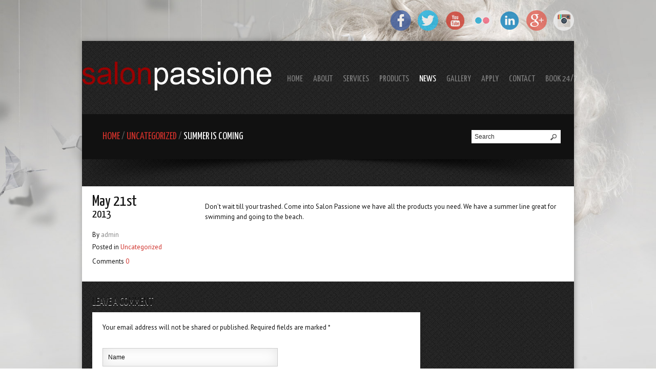

--- FILE ---
content_type: text/html; charset=UTF-8
request_url: http://salonpassione.com/2013/05/summer-is-coming/
body_size: 20931
content:
<!DOCTYPE html>
<!--[if lt IE 7]> <html class="no-js ie6 oldie" lang="en"> <![endif]-->
<!--[if IE 7]>    <html class="no-js ie7 oldie" lang="en"> <![endif]-->
<!--[if IE 8]>    <html class="no-js ie8 oldie" lang="en"> <![endif]-->
<!--[if gt IE 8]><!--> <html class="no-js"  lang="en-US" prefix="og: http://ogp.me/ns#"> <!--<![endif]-->
<head>

    <meta charset="utf-8">
   	
	<meta name="author" content="">
  	<meta http-equiv="Content-Type" content="text/html; charset=UTF-8" /> 
<meta name="google-site-verification" content="l4pvwgPHqU6halR8ks5BtPPW2lXEhYPgpiUK3p0PZm0" />
	
	<title>Hair Salon in Pasadena CA,91101,Best Hair Salon, Hair Cut, Blow Dry, Pasadena Hair SalonsSummer is coming - Hair Salon in Pasadena CA,91101,Best Hair Salon, Hair Cut, Blow Dry, Pasadena Hair Salons</title>
    
	<link rel="alternate" type="application/rss+xml" title="RSS2.0" href="http://salonpassione.com/feed/" />
	<link rel="pingback" href="http://salonpassione.com/xmlrpc.php" />
	
    
    <link rel="stylesheet" type="text/css" href="http://fonts.googleapis.com/css?family=PT+Sans" />
	<link rel="stylesheet" type="text/css" href="http://fonts.googleapis.com/css?family=Yanone+Kaffeesatz" />
    <link rel="stylesheet" type="text/css" href="http://salonpassione.com/wp-content/themes/cosmopolitan/style.css" />

		
   	    <!--[if IE ]><link rel="stylesheet" type="text/css" href="http://salonpassione.com/wp-content/themes/cosmopolitan/css/ie.css" /><![endif]-->
  	
   	   	
<!-- This site is optimized with the Yoast WordPress SEO plugin v1.7.4 - https://yoast.com/wordpress/plugins/seo/ -->
<meta name="description" content="Chad and Grazia Brunochelli established Salon Passione in Pasadena over a decade ago after successfully owning a high fashion salon in Italy. Chad’s training at the Vidal Sassoon Academy taught him the importance of shape, balance, accentuating skin tone and enhancing facial bone structure when colouring and crafting hair."/>
<meta name="keywords" content="hair salons in pasadena ca,Los Angeles County hair salons , California hair salons in pasadena,hair salons in California"/>
<link rel="canonical" href="http://salonpassione.com/2013/05/summer-is-coming/" />
<meta property="og:locale" content="en_US" />
<meta property="og:type" content="article" />
<meta property="og:title" content="Summer is coming - Hair Salon in Pasadena CA,91101,Best Hair Salon, Hair Cut, Blow Dry, Pasadena Hair Salons" />
<meta property="og:description" content="Chad and Grazia Brunochelli established Salon Passione in Pasadena over a decade ago after successfully owning a high fashion salon in Italy. Chad’s training at the Vidal Sassoon Academy taught him the importance of shape, balance, accentuating skin tone and enhancing facial bone structure when colouring and crafting hair." />
<meta property="og:url" content="http://salonpassione.com/2013/05/summer-is-coming/" />
<meta property="og:site_name" content="Hair Salon in Pasadena CA,91101,Best Hair Salon, Hair Cut, Blow Dry, Pasadena Hair Salons" />
<meta property="article:section" content="Uncategorized" />
<meta property="article:published_time" content="2013-05-21T15:16:48+00:00" />
<meta property="article:modified_time" content="2013-05-21T15:17:06+00:00" />
<meta property="og:updated_time" content="2013-05-21T15:17:06+00:00" />
<!-- / Yoast WordPress SEO plugin. -->

<link rel="alternate" type="application/rss+xml" title="Hair Salon in Pasadena CA,91101,Best Hair Salon, Hair Cut, Blow Dry, Pasadena Hair Salons &raquo; Feed" href="http://salonpassione.com/feed/" />
<link rel="alternate" type="application/rss+xml" title="Hair Salon in Pasadena CA,91101,Best Hair Salon, Hair Cut, Blow Dry, Pasadena Hair Salons &raquo; Comments Feed" href="http://salonpassione.com/comments/feed/" />
<link rel="alternate" type="application/rss+xml" title="Hair Salon in Pasadena CA,91101,Best Hair Salon, Hair Cut, Blow Dry, Pasadena Hair Salons &raquo; Summer is coming Comments Feed" href="http://salonpassione.com/2013/05/summer-is-coming/feed/" />
<link rel='stylesheet' id='nivo-styles-css'  href='http://salonpassione.com/wp-content/themes/cosmopolitan/sliders/nivo/nivo-slider.css?ver=4.1.41' type='text/css' media='all' />
<link rel='stylesheet' id='coda-styles-css'  href='http://salonpassione.com/wp-content/themes/cosmopolitan/css/coda-slider-2.0.css?ver=4.1.41' type='text/css' media='all' />
<link rel='stylesheet' id='jplayer-styles-css'  href='http://salonpassione.com/wp-content/themes/cosmopolitan/js/jplayer/skin/blue.monday/jplayer.blue.monday.css?ver=3.0.1' type='text/css' media='all' />
<link rel='stylesheet' id='switcher-styles-css'  href='http://salonpassione.com/wp-content/themes/cosmopolitan/css/switcher.css?ver=4.1.41' type='text/css' media='all' />
<link rel='stylesheet' id='pretty-photo-styles-css'  href='http://salonpassione.com/wp-content/themes/cosmopolitan/css/prettyPhoto.css?ver=3.0.1' type='text/css' media='all' />
<script type='text/javascript' src='http://salonpassione.com/wp-includes/js/jquery/jquery.js?ver=1.11.1'></script>
<script type='text/javascript' src='http://salonpassione.com/wp-includes/js/jquery/jquery-migrate.min.js?ver=1.2.1'></script>
<script type='text/javascript' src='http://salonpassione.com/wp-content/themes/cosmopolitan/js/jquery.prettyPhoto.js?ver=3.0.1'></script>
<script type='text/javascript' src='http://salonpassione.com/wp-content/themes/cosmopolitan/sliders/nivo/nivo-slider.js?ver=4.1.41'></script>
<script type='text/javascript' src='http://salonpassione.com/wp-content/themes/cosmopolitan/js/jquery.cookie.js?ver=1.0'></script>
<script type='text/javascript' src='http://salonpassione.com/wp-content/themes/cosmopolitan/js/scroll.js?ver=1.0'></script>
<script type='text/javascript' src='http://salonpassione.com/wp-content/themes/cosmopolitan/js/menu.js?ver=4.1.41'></script>
<script type='text/javascript' src='http://salonpassione.com/wp-content/themes/cosmopolitan/js/jquery.coda-slider-2.0.js?ver=2.0'></script>
<script type='text/javascript' src='http://salonpassione.com/wp-content/themes/cosmopolitan/js/jquery.fullbg.js?ver=4.1.41'></script>
<script type='text/javascript' src='http://salonpassione.com/wp-content/themes/cosmopolitan/js/jquery.tools.min.js?ver=1.2.6'></script>
<script type='text/javascript' src='http://salonpassione.com/wp-content/themes/cosmopolitan/js/expand.js?ver=1.2.6'></script>
<script type='text/javascript' src='http://salonpassione.com/wp-content/themes/cosmopolitan/js/jplayer/jquery.jplayer.min.js?ver=4.1.41'></script>
<script type='text/javascript' src='http://salonpassione.com/wp-content/themes/cosmopolitan/js/jplayer/jplayer.playlist.min.js?ver=4.1.41'></script>
<script type='text/javascript' src='http://salonpassione.com/wp-content/themes/cosmopolitan/js/custom.js?ver=1.0'></script>
<script type='text/javascript' src='http://salonpassione.com/wp-includes/js/swfobject.js?ver=2.2-20120417'></script>
<script type='text/javascript' src='http://salonpassione.com/wp-content/themes/cosmopolitan/js/jflickrfeed.min.js?ver=4.1.41'></script>
<link rel='shortlink' href='http://salonpassione.com/?p=371' />
   	<!--[if lt IE 9]><script src="http://salonpassione.com/wp-content/themes/cosmopolitan/js/html5.js"></script><![endif]-->
    <!--[if lte IE 6]><script src="http://salonpassione.com/wp-content/themes/cosmopolitan/js/ie6/warning.js"></script><script>window.onload=function(){e("http://salonpassione.com/wp-content/themes/cosmopolitan/js/ie6/")}</script><![endif]-->
  		
    	
  	
   	<link rel="stylesheet" type="text/css" href="http://salonpassione.com/wp-content/themes/cosmopolitan/css/colors/red.css" /> 	
  	
    	
			<link rel="stylesheet" type="text/css" href="http://salonpassione.com/wp-content/themes/cosmopolitan/dark-theme.css" /> 	
    	<style type="text/css">
body{
	background-image:url('http://salonpassione.com/wp-content/uploads/2012/08/bg_image3.jpeg')!important;  		background-repeat:no-repeat !important;			background: url(http://salonpassione.com/wp-content/uploads/2012/08/bg_image3.jpeg) no-repeat center center fixed;
		-webkit-background-size: cover;
		-moz-background-size: cover;
		-o-background-size: cover;
		background-size: cover;
	}

.nivo-caption{display:none !important}
 
</style>	
	
		    </head>

<body  class="single single-post postid-371 single-format-standard">

<div id="maincontent">
    <div class="box">
        <a href="#" id="top"></a>
        <!--Top Nav-->
        <div class="container_12">        
            <div class="grid_12 alignright" style="float:right">
                <!--Social Networks-->
                <div class="socialbar">
                    						<a href="https://www.facebook.com/pages/Salon-Passione/130035867029071" class="tip_trigger" target="_blank"><img class="social fade" src="http://salonpassione.com/wp-content/themes/cosmopolitan/images/social_icons/facebook.png" alt="Facebook" /><span class="tip">Facebook</span></a>
<a href="https://twitter.com/salonpassione" class="tip_trigger" target="_blank"><img class="social fade" src="http://salonpassione.com/wp-content/themes/cosmopolitan/images/social_icons/twitter.png" alt="Twitter" /><span class="tip">Twitter</span></a> 
<a href="#" class="tip_trigger" target="_blank"><img class="social fade" src="http://salonpassione.com/wp-content/themes/cosmopolitan/images/social_icons/youtube.png" alt="Youtube" /><span class="tip">Youtube</span></a> 
<a href="#" class="tip_trigger" target="_blank"><img class="social fade" src="http://salonpassione.com/wp-content/themes/cosmopolitan/images/social_icons/flickr.png" alt="Flickr" /><span class="tip">Flickr</span></a>
<a href="#" class="tip_trigger" target="_blank"><img class="social fade" src="http://salonpassione.com/wp-content/themes/cosmopolitan/images/social_icons/linkedin.png" alt="Linkedin" /><span class="tip">Linkedin</span></a>
<a href="https://plus.google.com/+Salonpassione/about" class="tip_trigger" target="_blank"><img class="social fade" src="http://salonpassione.com/wp-content/themes/cosmopolitan/images/social_icons/vimeo.png" alt="Google+" /><span class="tip">Google+</span></a>
<a href="http://instagram.com/salonpassione/" class="tip_trigger" target="_blank"><img class="social fade" src="http://salonpassione.com/wp-content/themes/cosmopolitan/images/social_icons/myspace.png" alt="Instagram" /><span class="tip">Instagram</span></a>					                </div>
                <!--End Social Networks-->        
            </div>        
        </div>
        <!--End Top Nav-->
        <!--Main Bar-->
        <header class="container_12">
            <!--Logo-->
            <div class="grid_4"> 
                <a href="http://salonpassione.com">
                                            <img src="http://salonpassione.com/wp-content/uploads/2012/08/logo1.png" alt="" id="logo-image" class="logo" />
                                    </a>
            </div>
            <!--End Logo-->
            <!--Main Nav--> 
            <nav class="grid_8">  
                <div id="menu" class="menu-top-nav-container"><ul id="menu-top-nav" class="sf-menu"><li id="menu-item-191" class="menu-item menu-item-type-post_type menu-item-object-page menu-item-191"><a href="http://salonpassione.com/">Home</a></li>
<li id="menu-item-190" class="menu-item menu-item-type-post_type menu-item-object-page menu-item-190"><a href="http://salonpassione.com/about/">About</a></li>
<li id="menu-item-192" class="menu-item menu-item-type-post_type menu-item-object-page menu-item-192"><a href="http://salonpassione.com/services-offered/">Services</a></li>
<li id="menu-item-193" class="menu-item menu-item-type-post_type menu-item-object-page menu-item-193"><a href="http://salonpassione.com/products/">Products</a></li>
<li id="menu-item-189" class="menu-item menu-item-type-post_type menu-item-object-page current_page_parent menu-item-189"><a href="http://salonpassione.com/news/">News</a></li>
<li id="menu-item-188" class="menu-item menu-item-type-post_type menu-item-object-page menu-item-188"><a href="http://salonpassione.com/gallery/">Gallery</a></li>
<li id="menu-item-187" class="menu-item menu-item-type-post_type menu-item-object-page menu-item-187"><a href="http://salonpassione.com/apply/">Apply</a></li>
<li id="menu-item-186" class="menu-item menu-item-type-post_type menu-item-object-page menu-item-186"><a href="http://salonpassione.com/contact/">Contact</a></li>
<li id="menu-item-698" class="menu-item menu-item-type-post_type menu-item-object-page menu-item-698"><a href="http://salonpassione.com/book-247/">Book 24/7</a></li>
</ul></div>                <div class="clearnospacing"></div>
            </nav>
			<div class="clearnospacing"></div>
        </header>
		<div class="clearnospacing"></div>	

<!-- Title -->
<div class="pagebgd">
	<div class="container_12">
		<div class="grid_6_no_margin">
    		<div class="pagetitle">
            	<a href="http://salonpassione.com">Home</a><span class="arrow"> / </span><a href="http://salonpassione.com/category/uncategorized/">Uncategorized</a><span class="arrow"> / </span><span class='current_crumb'>Summer is coming </span>            </div>
    	</div>
    	<div class="grid_6_no_margin">
    		 <form action="http://salonpassione.com" method="get" id="searchform">   
   	<fieldset class="search">
    <div>
		<input type="text" name="s" id="search" title="Search" class="field" onFocus='this.value="";' value="" />
   		<button type="submit" class="btn" name="search" id="search-submit"></button>
	</div>
    </fieldset>
</form>
             
    	</div>
	</div>
</div>
<div class="divider_shadow"></div>
<div class="pagecontents">
	<div class="container_12">
    	<!--Start Main Contents-->
    	<div class="grid_12_no_margin">
			                <article class="post-371 post type-post status-publish format-standard hentry category-uncategorized projectdetails" id="post-371">
                                            <div class="grid_3_no_margin">
                                                           <h2>May 21st</h2>
                               <h3>2013</h3>
                               <div class="clearextrasmall"></div>
                                                        <h5>
                                                                    <p class="single-author">By <span>admin</span></p>
                                                                                                                                                                                        Posted in <a href="http://salonpassione.com/category/uncategorized/">Uncategorized</a><br />
                                                                                                                                                                                Comments <a href="http://salonpassione.com/2013/05/summer-is-coming/#respond" title="Comment on Summer is coming">0</a><br />
                                                            </h5>
                        </div>
                                        
                    <div class="grid_9_no_margin"> 
                                              
                                                                                           
                        <div><p>Don&#8217;t wait till your trashed. Come into Salon Passione we have all the products you need. We have a summer line great for swimming and going to the beach.</p>
</div> 
                    </div>
                    <div class="clearnospacing"></div>
                </article>
            <!--End Project--> 
       		  
            <div class="clearsmall"></div>  
            <!-- You can start editing here. -->
 
 
<!-- If comments are open, but there are no comments. -->
 
 
	<div class="paddingleft top30">
		<h3 class="uppercase">Leave a comment</h3> 
	</div>
 
	<div class="contentboxform marginleft">
		<p class="bottom20">Your email address will not be shared or published. Required fields are marked *</p>
		<div class="cancel-comment-reply">
		<small><a rel="nofollow" id="cancel-comment-reply-link" href="/2013/05/summer-is-coming/#respond" style="display:none;">Click here to cancel reply.</a></small>
				  
			<form action="http://salonpassione.com/wp-comments-post.php" method="post" id="commentsubmit" class="clearfix">     
									<div class="grid_6 alpha">
						<input type="text" name="author" id="author" title="Name" value="" size="22" tabindex="1"  />
					</div>
					<div class="grid_6 alpha">
						<input type="text" name="email" title="Email" id="email" value="" size="22" tabindex="2"  />
					</div>
								 
				<!--<p><small><strong>XHTML:</strong> You can use these tags: <code>&lt;a href=&quot;&quot; title=&quot;&quot;&gt; &lt;abbr title=&quot;&quot;&gt; &lt;acronym title=&quot;&quot;&gt; &lt;b&gt; &lt;blockquote cite=&quot;&quot;&gt; &lt;cite&gt; &lt;code&gt; &lt;del datetime=&quot;&quot;&gt; &lt;em&gt; &lt;i&gt; &lt;q cite=&quot;&quot;&gt; &lt;strike&gt; &lt;strong&gt; </code></small></p>-->
				 
				<div class="grid_6 omega">
					<textarea name="comment" title="Comment" id="comment" cols="100" rows="10" tabindex="4"></textarea>
				</div>
				 
				<div class="grid_6 omega clearfix">
					<input name="submit" type="submit" id="submit" tabindex="5" value="Post Comment" class="button highlight small"  />
					<input type='hidden' name='comment_post_ID' value='371' id='comment_post_ID' />
<input type='hidden' name='comment_parent' id='comment_parent' value='0' />
				</div>
							 
			</form>
	 
			</div>
</div>
            			<div class="clearsmall"></div>
       </div>
	</div>
</div>        

 
        <!-- BEGIN FOOTER -->
        <div class="clearnospacing"></div>
        <footer class="footer">
            <section class="container_12">
            <div class="footer_shadow_box"></div>		
                <div class="grid_3 nomargin addpadding fbw"></div><div class="grid_3 nomargin addpadding fbw">		<div class="widget footer-block">		<h3>Latest Post</h3>		<ul>
					<li>
				<a href="http://salonpassione.com/2015/06/product/">Product</a>
						</li>
					<li>
				<a href="http://salonpassione.com/2015/06/split-ends/">Split Ends</a>
						</li>
					<li>
				<a href="http://salonpassione.com/2015/06/latest-trends/">Latest Trends</a>
						</li>
					<li>
				<a href="http://salonpassione.com/2015/06/aveda-salon-passione/">Aveda at Salon Passione</a>
						</li>
					<li>
				<a href="http://salonpassione.com/2015/06/kerastase-salon-passione/">Kérastase at Salon Passione</a>
						</li>
				</ul>
		</div></div><div class="grid_3 nomargin addpadding fbw"><div class="widget footer-block"><h3>Contact Us</h3><form action="#" method="post" id="contactFormWidget"><div><input type="text" name="wname" id="wname" value="" size="22" title="Name" /></div><div><input type="text" name="wemail" id="wemail" value="" size="22" title="Email" /></div><div><textarea name="wmessage" id="wmessage" cols="60" rows="10" title="Message"></textarea></div><div class="loading"></div><div><input type="hidden" name="wcontactemail" id="wcontactemail" value="salonpassione@gmail.com" /></div><div><input type="hidden" value="http://salonpassione.com" id="wcontactwebsite" name="wcontactwebsite" /></div><div><input type="hidden" name="wcontacturl" id="wcontacturl" value="http://salonpassione.com/wp-content/themes/cosmopolitan/library/sendmail.php" /></div><div><input type="submit" id="wformsend" value="Submit" class="button highlight small" name="wsend"  /></div><div class="clearnospacing"></div><div class="widgeterror"></div><div class="widgetinfo">Your message has been sent!</div></form></div></div><div class="grid_3 nomargin addpadding fbw"><div class="widget footer-block"><h3>Address</h3>			<div class="textwidget"><p>233 North Lake Avenue<br />
Pasadena, CA 91101</p>
<p>Phone: (626) 304-1070<br />
Email: salonpassione@gmail.com</p>
</div>
		</div></div>                <div class="clearnospacing"></div>     
            </section>   
        </footer>
        <div class="bottombar">
            <a href="#top" class="toTop" id="top-link"></a>
            <div class="container_12">
                <section class="grid_copyright">
                    <div class="copyright">Copyright 2012. All Rights Reserved. Powered by <a href="http://www.rgpacific.com" target="_blank">Salon Passione</a></div>
                </section>
                <section class="grid_8">
                   <div class="alignright"></div>
                </section>        
            </div>
            <div class="clearnospacing"></div>	
        </div> 
<!-- END FOOTER -->

	</div>
</div>   
<script type='text/javascript' src='http://salonpassione.com/wp-includes/js/masonry.min.js?ver=3.1.2'></script>
<script type='text/javascript' src='http://salonpassione.com/wp-includes/js/comment-reply.min.js?ver=4.1.41'></script>
</body>
</html>

--- FILE ---
content_type: text/css
request_url: http://salonpassione.com/wp-content/themes/cosmopolitan/style.css
body_size: 65347
content:
/* ************************************************   
Theme Name: Cosmopolitan 
Theme URI: 
Description: The unique and exquisite theme for companies and individuals with real taste.
Author: Ignitethemes & Weblusive 
Author URI: 
Version: 1.1 
License: See on zip package
License URI: See on zip package
Tags: dark, light

************************************************ */

/* ------ Reset -------- */

html, body, div, span, applet, object, iframe,
h1, h2, h3, h4, h5, h6, p, blockquote, pre,
a, abbr, acronym, address, big, cite, code,
del, dfn, em, img, ins, kbd, q, s, samp,
small, strike, strong, sub, sup, tt, var,
b, u, i, center,
dl, dt, dd, ol, ul, li,
fieldset, form, label, legend,
table, caption, tbody, tfoot, thead, tr, th, td,
article, aside, canvas, details, figcaption, figure, 
footer, header, hgroup, menu, nav, section, summary,
time, mark, audio, video {margin: 0;padding: 0;border: 0;outline: 0;font-size: 100%;font: inherit;vertical-align: baseline;}
article, aside, details, figcaption, figure, footer, header, hgroup, menu, nav, section {display: block;}
body {line-height: 1;}
ol, ul {list-style: none;}
blockquote, q {quotes: none;}
blockquote:before, blockquote:after,q:before, q:after {content: '';content: none;}
ins {text-decoration: none;}
del {text-decoration: line-through;}
table {border-collapse: collapse;border-spacing: 0;}
*{ margin:0; padding:0; }


/*-----------Logo and Nav Bar-----------*/
.logo {
	margin-top:30px;
	margin-left:0px;
	margin-bottom:40px;	
}
/*-----------Type Settings-----------*/ 
body {
	border:0;
	margin:0;
	padding:0;
	background-color:#555555;
	font-family: 'PT Sans', sans-serif;
	font-size:13px;
	line-height:20px;
	margin:0;
	padding:0 0 10px 0;
	color:#111111;
	text-shadow:0 0 0 transparent,#ffffff 0px 0px 0px;
}
/*-----------Headers-----------*/
h1, h2, h3, h4, h5, h6 {
	margin:0;
	font-weight:normal;
}
h1 {
	font-size:34px;
	font-family: 'Yanone Kaffeesatz', sans-serif;	
	color:#111111;
	padding:0 0 10px 0;
	text-shadow:0 0 0 transparent,#ffffff 0px 1px 0px;
}
h1 a{
	color:#ffffff;
}
h1 a:hover{
	color:#999999;
	text-decoration:none;
}
h2  {
	font-size:28px;
	font-family: 'Yanone Kaffeesatz', sans-serif;	
	color:#111111;
	padding:0 0 10px 0;
	text-shadow:0 0 0 transparent,#ffffff 0px 1px 0px;
}
h2 a{
	color:#ffffff;
}
h2 a:hover{
	color:#999999;
	text-decoration:none;
}
h3 {
	font-size:22px;
	font-family: 'Yanone Kaffeesatz', sans-serif;
	padding:0 0 10px 0;
	color:#111111;
	text-shadow:0 0 0 transparent,#ffffff 0px 1px 0px;
}
h3 a{
	color:#ffffff;
}
h3 a:hover{
	color:#999999;
	text-decoration:none;
}
h4 {
	font-size:18px;
	font-family: 'Yanone Kaffeesatz', sans-serif;	
	color:#111111;
	line-height:22px;
	padding:0 0 5px 0;
	text-shadow:0 0 0 transparent,#ffffff 0px 1px 0px;
}
h4 a{
	color:#fffffff;
}
h4 a:hover{
	color:#999999;
	text-decoration:none;
}
h4 span{
	color:#999999;
	font-style:italic;
	font-size:16px;
}
h5 {
	font-size:14px;
	font-family: 'PT Sans', sans-serif;
	color:#111111;
	padding:0 0 5px 0;
	text-shadow:0 0 0 transparent,#ffffff 0px 1px 0px;
}
h5 a{
	color:#ffffff;
}
h5 a:hover{
	color:#999999;
	text-decoration:none;
}
h6 {
	font-size:14px;
	font-family: 'PT Sans', sans-serif;
	font-style:italic;
	color:#111111;
	padding:0 0 5px 0;
	text-shadow:0 0 0 transparent,#ffffff 0px 1px 0px;
}
h6 a{
	color:#666666;
}
h6 a:hover{
	color:#ffffff;
	text-decoration:none;
}
h6 span{
	margin-left:20px;
}
h6 img{
	margin-right:8px;
}
/*-----------Type Settings for Certain Sections-----------*/
p, .button {
	/*font-size:13px;*/
	line-height:20px;
	margin:0;
	padding:0 0 10px 0;
	color:#111111;
	text-shadow:0 0 0 transparent,#ffffff 0px 0px 0px;
}
p a {
	text-decoration:none;
}
/*-----------Copyright Styling and Crumb Navigation-----------*/
.bottombar {
	padding-left:0px;
	padding-right:0px;
	padding-top:10px;
	height:50px;
	background-color:#000000;
}
.copyright {
	display:inline;
	float: left;
	text-shadow:0 0 0 transparent,#ffffff 0px 0px 0px;
	font-size:13px;
	line-height:15px;
	margin-left:20px;
	padding:15px 0 0 0;
	color:#ffffff;
}
.crumb_navigation ul{
	float: right;
	margin:0 0 0 0;
	padding:10px 0 0 0;
}
.crumb_navigation ul li{
	display:inline; 
	margin-left:10px;
}
.crumb_navigation ul a{
	color:#ffffff;
	text-shadow:0 0 0 transparent,#ffffff 0px 0px 0px;
	font-size:13px;
	line-height:0px;
	margin:0 0 0 0;
	padding:0 0 0 0;
	padding: 5px;
	text-decoration:none;	
}
/*-----------Misc Settings-----------*/
.greenbox{
	padding-top:16px;
	background-image:url(images/basic_icons/tick_32.png);
	background-repeat:no-repeat;
	background-position:20px 50%;
	height:38px;
	background-color:#7ed168;
	-webkit-border-radius:6px 6px 6px 6px;
	-moz-border-radius:6px 6px 6px 6px;
	border-radius:6px 6px 6px 6px;
	box-shadow:inset 0px 0px 85px rgba(0,0,0,.15);
	-webkit-box-shadow:inset 0px 0px 85px rgba(0,0,0,.15);
	-moz-box-shadow:inset 0px 0px 85px rgba(0,0,0,.15);					
}
.greenbox h2{
	font-size:18px;
	font-family: 'PT Sans', sans-serif;	
	color:#124e0d;
	text-shadow:0 0 0 transparent,#ffffff 0px 1px 0px;
	margin-left:100px;
}
.redbox{
	padding-top:16px;
	background-image:url(images/basic_icons/stop_32.png);
	background-repeat:no-repeat;
	background-position:20px 50%;
	height:38px;
	background-color:#d2504b;
	-webkit-border-radius:6px 6px 6px 6px;
	-moz-border-radius:6px 6px 6px 6px;
	border-radius:6px 6px 6px 6px;	
	box-shadow:inset 0px 0px 85px rgba(0,0,0,.15);
	-webkit-box-shadow:inset 0px 0px 85px rgba(0,0,0,.15);
	-moz-box-shadow:inset 0px 0px 85px rgba(0,0,0,.15);		
}
.redbox h2{
	font-size:18px;
	font-family: 'PT Sans', sans-serif;		
	color:#ffffff;
	text-shadow:0 0 0 transparent,#64211f 0px 1px 0px;
	margin-left:100px;	
}
.bluebox{
	padding-top:16px;
	background-image:url(images/basic_icons/shield_32.png);
	background-repeat:no-repeat;
	background-position:20px 50%;
	height:38px;
	background-color:#769ab6;
	-webkit-border-radius:6px 6px 6px 6px;
	-moz-border-radius:6px 6px 6px 6px;
	border-radius:6px 6px 6px 6px;
	box-shadow:inset 0px 0px 85px rgba(0,0,0,.15);
	-webkit-box-shadow:inset 0px 0px 85px rgba(0,0,0,.15);
	-moz-box-shadow:inset 0px 0px 85px rgba(0,0,0,.15);				
}
.bluebox h2{
	font-size:18px;
	font-family: 'PT Sans', sans-serif;		
	color:#ffffff;
	text-shadow:0 0 0 transparent,#0b325b 0px 1px 0px;
	margin-left:100px;
}
.yellowbox{
	padding-top:16px;
	background-image:url(images/basic_icons/warning_32.png);
	background-repeat:no-repeat;
	background-position:20px 50%;
	height:38px;
	background-color:#fde560;
	-webkit-border-radius:6px 6px 6px 6px;
	-moz-border-radius:6px 6px 6px 6px;
	border-radius:6px 6px 6px 6px;
	box-shadow:inset 0px 0px 85px rgba(0,0,0,.15);
	-webkit-box-shadow:inset 0px 0px 85px rgba(0,0,0,.15);
	-moz-box-shadow:inset 0px 0px 85px rgba(0,0,0,.15);			
}
.yellowbox h2{
	font-size:18px;
	font-family: 'PT Sans', sans-serif;		
	color:#5b5430;
	text-shadow:0 0 0 transparent,#ffffff 0px 1px 0px;
	margin-left:100px;
}	
.image-desc p, .image-desc ul, .image-desc ol, .backgroundgradient p {
	color:#999999;
}
.backgroundgradient {
	border:#ffffff solid 1px;
	box-shadow: 0px 0px 1px rgba(0,0,0,.5);	
	-moz-box-shadow: 0px 0px 1px rgba(0,0,0,.5);
	-webkit-box-shadow: 0px 0px 1px rgba(0,0,0,.5);	
	background-color:#f1f1f1;
	padding-top:10px;
	padding-bottom:10px;
	margin-top:20px;
	margin-bottom:20px;
}
ul.thumbs img, ul.thumbs img a, ul.thumbs img a:visited, ul.thumbs img a:active {
	border:#ffffff 3px solid;
}
.frame {
	border: solid 0px #111111;
	box-shadow: 0px 0px 0px #000000;	
	-moz-box-shadow: 0px 0px 0px #000000;
	-webkit-box-shadow: 0px 0px 0px #000000;	
	margin-bottom:5px;
}
.pagecontents {
	margin-top:0px;
	margin-bottom:0px;
}
.pagecontents_margin {
	margin-top:20px;
	margin-bottom:0px;
}
.contentbox {
	background-color:#ffffff;
	padding:20px;
	margin-right:20px;
	margin-bottom:20px;
}
.contentbox h3{
	color:#111111;
	text-shadow:0 0 0 transparent,#ffffff 0px 0px 0px;
}
.thumbslider {
	margin-top:-50px;
	margin-left:-25px;
}
.quotes {
	margin-right:10px;
	padding-bottom:10px;
}
.shadowheader{
	height:218px;
	width:645px; 
	margin-bottom:0px; 
	background-image:url(images/shadow_header.png);
	background-repeat:no-repeat;
	background-position: bottom center;
	position: relative;
}
.shadowmap{
	height:218px;
	width:620px; 
	margin-bottom:-15px; 
	background-image:url(images/shadow_map.png);
	background-repeat:no-repeat;
	background-position: bottom center;
	position: relative;
}
.shadowblog{
	height:268px;
	width:620px; 
	margin-bottom:10px; 
	background-image:url(images/shadow_blog.png);
	background-repeat:no-repeat;
	background-position: bottom center;
	position: relative;
}
.shadowdetails{
	height:368px;
	width:670px; 
	margin-bottom:10px; 
	background-image:url(images/shadow_header.png);
	background-repeat:no-repeat;
	background-position: bottom center;
}
.shadowdetailsvideo{
	height:396px;
	width:670px; 
	margin-bottom:10px; 
	background-image:url(images/shadow_header.png);
	background-repeat:no-repeat;
	background-position: bottom center;
}
.shadowdetailssm{
	height:216px;
	width:415px; 
	margin-bottom:10px;
	margin-left:20px; 
	background-image:url(images/shadow_410.png);
	background-repeat:no-repeat;
	background-position: bottom center;
}
.shadowdetailsvideosm{
	height:256px;
	width:415px; 
	margin-bottom:10px;
	margin-left:20px; 
	background-image:url(images/shadow_410.png);
	background-repeat:no-repeat;
	background-position: bottom center;
}
.shadowdetailsextrasm{
	height:176px;
	width:254px; 
	margin-bottom:0px;
	margin-left:20px; 
	background-image:url(images/shadow_254.png);
	background-repeat:no-repeat;
	background-position: bottom center;
}
.shadowblogvideo{
	height: 359px;
	width:620px; 
	margin-bottom:10px; 
	background-image:url(images/shadow_blog.png);
	background-repeat:no-repeat;
	background-position: bottom center;
	position: relative;
}
.shadow400x290{
	height: 325px;
	width:420px; 
	margin-bottom:-10px; 
	background-image:url(images/shadow_400.png);
	background-repeat:no-repeat;
	background-position: bottom center;
	position: relative;
}
.shadow510x290{
	height:305px;
	width:510px; 
	margin-bottom:-10px; 
	background-image:url(images/shadow_400.png);
	background-repeat:no-repeat;
	background-position: bottom center;
	position: relative;
}
.shadowtestimonials{
	width:460px; 
	margin-bottom:0px;
	padding-bottom:11px;
	background:url(images/shadow_400.png) no-repeat bottom center;
	position: relative;
}
.shadowsmallvideo{
	height: 213px;
	width:230px; 
	margin-bottom:0px; 
	background-image:url(images/shadow_200.png);
	background-repeat:no-repeat;
	background-position: bottom center;
	position: relative;
}
.logo_list{
	padding-top:25px;
	padding-bottom:25px;
	margin-left:auto;
	margin-right:auto;
}
.logo_list img{
	margin-right:40px;
}
.fullBg {
	position: fixed;
	top: 0;
	left: 0;
	overflow: hidden;
}
#maincontent {
	position: absolute;
	top: 0px;
	left: 0;
	width: 100%;
}
.box {
	width:960px;
	margin-left:auto;
	margin-right:auto;
	margin-top:80px;
	margin-bottom:40px;
	background-color:#fff;
	background-color:rgba(255,255,255,0.8);
	box-shadow: 1px 1px 10px rgba(0,0,0,.3);	
	-moz-box-shadow: 1px 1px 10px rgba(0,0,0,.3);
	-webkit-box-shadow: 1px 1px 10px rgba(0,0,0,.3);	
}
.bgdcolor {
	background-color:#ffffff;
}
#top-link{
	height:49px;
	width:49px;
	display:none; 
	position:fixed; 
	right:5px; 
	bottom:5px;
	background-image:url(images/top_button/top_button.png);	
	background-position:center;
	background-repeat:none;	
}
.tip {
	font-family: 'PT Sans', sans-serif;
	font-size:13px;
	text-shadow:1px 1px 0 rgba(0, 0, 0, 0.75);
    display:none; /*--Hides by default--*/
    padding:8px 8px 8px 8px;
    position:absolute;
	z-index:1000;	
}
.tip_trigger{text-decoration:none}
.alignleft {
	float:left;
	margin-right:15px;
	padding-bottom:10px;
}
.alignright {
	float:right;
	margin-left:15px;
	padding-bottom:10px;
}
.alignleftnopad {
	float:left;
	margin-left:0px;
}
.alignrightnopad {
	float:right;
	margin-right:0px;
}
.aligncenter {
	text-align:center;
}
.homevideo{
	margin-top:0px;
	width:920px;
}
.video, .homevideo{
	border: solid 10px #ffffff;
	box-shadow: 1px 1px 3px #000000;	
	-moz-box-shadow: 1px 1px 3px #000000;
	-webkit-box-shadow: 1px 1px 3px #000000;	
	background-color:#000000;
}
.slideshow{
	text-align:left;
	padding-top:0px;
	padding-bottom:0px;
	font-family: 'Yanone Kaffeesatz', sans-serif;	
	text-shadow:0 0 0 transparent,#000000 0px 1px 0px;
}
.contentaligncenter {
	padding-top:30px;
	margin-bottom:30px;
	margin-left:0px;
	margin-right:20px;
}
.blockquote {
	font-size:13px;
	font-family: 'PT Sans', sans-serif;
	font-style: italic;
	color:#777777;	
	text-align:left;
	line-height: 20px;
	border-top:#222222 solid 0px;
	border-bottom:#222222 solid 0px;
	border-left:#f1f1f1 solid 3px;
	margin-bottom:8px;
	margin-right:10px;
	padding:10px;
}
.blockquote span {
	font-size:13px;
	font-family: 'PT Sans', sans-serif;
	color:#111111;	
	text-align:left;
}
#testimonials {
	height:100%;
	list-style-type: none;
	padding:20px;
	margin:0;
	text-align:center;
}
#testimonialsimageonly {
	list-style-type: none;
	padding:0px;
	margin:0px;
	text-align:center;
}

#testimonials .slide span a{
	color:#777;
}
#testimonials .slide span a:hover{
	color:#333;
}
#testimonials .slide img{
	margin-bottom:10px;
}
.quote, #testimonials {
	height:100%;
	list-style-type: none;
	padding:10px;
	margin:0;
	text-align:center;
	background-color:#fff;
	color:#777;
	font-size:14px;
	font-family: 'PT Sans', sans-serif;
}

.quote .static span, #testimonials span {
	font-size:14px;
	font-family: 'PT Sans', sans-serif;
	font-style:italic;
	position: relative;
	margin-left:20px;
	line-height:36px;
	color:#333;
}
.quote .static span a{
	color:#888888;
}
.quote .static span a:hover{
	color:#ffffff;
}
.aligncenterbigtext h6 {
	text-shadow:0 0 0 transparent, 2px 2px 2px #000000;
}
img.alignleft {
	background:#f3f3f3;
	padding:4px;
	border:1px solid #cccccc;	
	box-shadow: 0px 2px 2px #e3e3e3;	
	-moz-box-shadow: 0px 2px 2px #e3e3e3;
	-webkit-box-shadow: 0px 2px 2px #e3e3e3;	
}
img.alignright {
	background:#f3f3f3;
	padding:4px;
	border:1px solid #cccccc;
	box-shadow: 0px 2px 2px #e3e3e3;	
	-moz-box-shadow: 0px 2px 2px #e3e3e3;
	-webkit-box-shadow: 0px 2px 2px #e3e3e3;
}
.hover {
	background:url(images/enlarge.png) 50% 50% no-repeat;
}
.divider_shadow {
	margin-top:0px;
	margin-bottom:0px;
	margin-left:0px;
	margin-right:0px;
	background-image:url(images/divider_shadow.png);
	background-repeat: no-repeat;
	background-position: center;
	height:73px;
	width:100%;
}
.divider_shadow_reverse {
	margin-top:0px;
	margin-bottom:0px;
	margin-left:0px;
	margin-right:0px;
	background-image:url(images/divider_shadow_reverse.png);
	background-repeat: no-repeat;
	background-position: center;
	height:73px;
	width:100%;
}
.divider_shadow_box {
	margin-top:0px;
	margin-bottom:-15px;
	margin-left:0px;
	margin-right:0px;
	background-image:url(images/divider_shadow.png);
	background-repeat: no-repeat;
	background-position: center;
	height:73px;
	width:100%;
}
.footer_shadow_box {
	margin-top:-30px;
	margin-bottom:-45px;
	margin-left:0px;
	margin-right:0px;
	background-image:url(images/divider_shadow.png);
	background-repeat: no-repeat;
	background-position: center;
	height:73px;
	width:100%;
}
.divider {
	margin-top:40px;
	margin-bottom:40px;
	margin-left:0px;
	margin-right:0px;
	background-image:url(images/divider.png);
	background-repeat:repeat-x;
	background-position:top;
	height:2px;
	width:100%;
}
.dividerblog {
	margin-top:10px 0px;
	background-image:url(images/divider.png);
	background-repeat:repeat-x;
	background-position:top;
	height:2px;
	width:100%;
}
.dividernospacing {
	margin-top:0px;
	margin-bottom:0px;
	margin-left:0px;
	margin-right:0px;
	background-image:url(images/divider.png);
	background-repeat:repeat-x;
	background-position:top;
	height:2px;
	width:100%;
}
.divider.slim {
	margin:0 0 20px 0;
}
.divider span {
	background:url(images/textured-light-bg.gif) repeat;
	padding:0 20px;
}
.divider.contact {
	height: 22px;
}
.dividerband {
	margin:0px 0 0px 0;
	text-align:center;
	background:url(images/divpixel.gif) repeat-x center;
	height: 2px;
}
.divider h5 {
	padding-top:10px;
}
.relative {
	position:relative;	
}
.imageinset {
	margin-right:15px;
}
/*-----------Details-----------*/
.details h5 {
	color:#888888;
}
.details h5 a:hover {
	color:#ffffff;
}
/*-----------Recent Work-----------*/
.latest {
	margin:0px 0 0 0;
	overflow:hidden;
	padding-bottom:20px;
}
.latest img, #tabs .panel img {
	border: solid 10px #ffffff;
	box-shadow: 1px 1px 3px #000000;	
	-moz-box-shadow: 1px 1px 3px #000000;
	-webkit-box-shadow: 1px 1px 3px #000000;	
}
/*-----------Button Styles-----------*/
.button {
	white-space:nowrap;
	display: inline-block;
	text-decoration: none;
	font-weight: normal;
	line-height: 1;
	position: relative;
	cursor: pointer;
	font-style:normal;
	letter-spacing:normal;
	margin-top: 5px;
}
.button:hover, .button:active, .button.current {
	color:#ffffff;
	background-color: #555555;
	text-shadow:0 0 0 transparent, 0 1px 0px #000000;
}
.small.button {
	font-size: 13px;
	font-family: 'PT Sans', sans-serif;
	padding:4px 6px 4px 6px;
}
.medium.button {
	font-size: 16px;
	font-family: 'Yanone Kaffeesatz', sans-serif;	
	padding:8px 18px 8px 18px;	
}
.large.button {
	font-size: 20px;
	font-family: 'Yanone Kaffeesatz', sans-serif;	
	padding:8px 18px 8px 18px;
}
.super.button {
	font-size: 30px;
	font-family: 'Yanone Kaffeesatz', sans-serif;	
	padding:8px 18px 8px 18px;
}
.normal.button{
	color: #ffffff;
	border: 3px #ffffff solid;
	background-color:#519add;
	text-shadow:0 0 0 transparent, 0 0px 0px #ffffff;	
	background-position:center;
	background-repeat:repeat-x;	
	-webkit-border-radius: 14px 14px 14px 14px;
    -moz-border-radius: 14px 14px 14px 14px;
    border-radius: 14px 14px 14px 14px;		
}
.normal.button:hover{
	color: #ffffff;
	border: 3px #ffffff solid;
	background-color:#3c75a9;
	text-shadow:0 0 0 transparent, 0 0px 0px #ffffff;	
	background-position:center;
	background-repeat:repeat-x;	
	-webkit-border-radius: 14px 14px 14px 14px;
    -moz-border-radius: 14px 14px 14px 14px;
    border-radius: 14px 14px 14px 14px;	
}
.light.button{
	color: #111111;
	background-color:#f1f1f1;	
	text-shadow:0 0 0 transparent, 0px 1px 0px #ffffff;
	border:#ffffff solid 1px;
	box-shadow: 0px 0px 1px rgba(0,0,0,.5);	
	-moz-box-shadow: 0px 0px 1px rgba(0,0,0,.5);
	-webkit-box-shadow: 0px 0px 1px rgba(0,0,0,.5);	
	-webkit-border-radius: 0px 0px 0px 0px;
    -moz-border-radius: 0px 0px 0px 0px;
    border-radius: 0px 0px 0px 0px;
	filter: progid:DXImageTransform.Microsoft.gradient(startColorstr='#f1f1f1', endColorstr='#ffffff'); /* for IE */
	background: -webkit-gradient(linear, left top, left bottom, from(#f1f1f1), to(#ffffff)); /* for webkit browsers */
	background: -moz-linear-gradient(top,  #f1f1f1,  #ffffff); /* for firefox 3.6+ */	
}
.light.button:hover{
	color: #111111;
	background-color:#f1f1f1;	
	text-shadow:0 0 0 transparent, 0px 1px 0px #ffffff;
	border:#ffffff solid 1px;
	box-shadow: 0px 0px 1px rgba(0,0,0,.5);	
	-moz-box-shadow: 0px 0px 1px rgba(0,0,0,.5);
	-webkit-box-shadow: 0px 0px 1px rgba(0,0,0,.5);	
	-webkit-border-radius: 0px 0px 0px 0px;
    -moz-border-radius: 0px 0px 0px 0px;
    border-radius: 0px 0px 0px 0px;
	filter: progid:DXImageTransform.Microsoft.gradient(startColorstr='#e1e1e1', endColorstr='#ffffff'); /* for IE */
	background: -webkit-gradient(linear, left top, left bottom, from(#e1e1e1), to(#ffffff)); /* for webkit browsers */
	background: -moz-linear-gradient(top,  #e1e1e1,  #ffffff); /* for firefox 3.6+ */
}
.tag.button, .tagcloud a{
	font-size: 12px;
	font-family: 'PT Sans', sans-serif;
	padding:5px 10px 6px 10px;
	color: #666666;
	background-color:#f1f1f1;	
	text-shadow:0 0 0 transparent, 0px 1px 0px #ffffff;
	border:#cccccc solid 1px;
	-webkit-border-radius: 0px 0px 0px 0px;
    -moz-border-radius: 0px 0px 0px 0px;
    border-radius: 0px 0px 0px 0px;	
	height:14px;
}
.tag.button{margin-left:1px}
.tag.button:hover, .tagcloud a:hover{
	color: #111111;
	background-color:#ffffff;	
	text-shadow:0 0 0 transparent, 0px 1px 0px #ffffff;
	border:#cccccc solid 1px;
	-webkit-border-radius: 0px 0px 0px 0px;
    -moz-border-radius: 0px 0px 0px 0px;
    border-radius: 0px 0px 0px 0px;
}
.tagcloud a{text-decoration:none; display:inline-block; height:14px; margin-bottom:4px; padding-bottom:10px}
/*-----------Sidebar Styling-----------*/
.sidebar ul, sidebar ol{
	font-family: 'PT Sans', sans-serif;
	font-size:13px;
	line-height:20px;
	margin:0;
	padding:0 0 1.25em 0;
	color:#555555;
}
.sidebarright{
	padding:20px 20px 0px 20px !important;
	margin:0px;
	margin-right:20px;
	margin-bottom:20px;
	background-color:#ffffff;		
}
.sidebarleft{
	padding:20px 10px 0px 20px !important;
	margin:0px 10px 20px 20px !important;
	background-color:#ffffff;		
}
.sidebarright .divider {
	margin:10px 0 20px 0;
}

.sidebarright .widget h3, .sidebarleft .widget h3{text-transform:uppercase}

.sidebarleft .divider {
	margin:10px 0 20px 0;
}
.sidebarright ul, .sidebarleft ul{
	list-style: inside;
	list-style-image:url(images/listicon.png);
	padding:0px 10px 0px 0px;
	width:100%;
}
.pagecontents .widget ul{
	list-style: inside;
	list-style-image:url(images/listicon.png);
	padding:0px 10px 0px 0px;
	width:100%;
}
.footer .widget ul{
	list-style: inside;
	list-style-image:url(images/listicon.png);
	padding:0px 10px 0px 0px;
	width:100%;
}
.sidebarright .widget ul li, .sidebarleft .widget ul li, .pagecontents .widget ul li, .footer .widget ul li {
	padding:6px 6px 6px 6px;
	background-image:url(images/divider.png);
	background-repeat:repeat-x;
	background-position:top;
	width:90%;
}
.sidebarright .widget ul li:first-child, .sidebarleft .widget ul li:first-child, .pagecontents .widget ul li:first-child, .footer .widget ul li:first-child{
	background-image:none;
}
.sidebarright ul li a, .sidebarleft ul li a, .pagecontents .widget ul li a, .footer .widget ul li a {
	color:#111111;
	padding-left:0px;
	text-decoration:none;
}
.sidebarright ul li:hover, .sidebarright ul li a:hover, .sidebarright ul li:active,
.sidebarleft ul li:hover, .sidebarleft ul li a:hover, .sidebarleft ul li:active,
.pagecontents .widget ul li a:hover, .pagecontents .widget ul li:active,
.footer .widget ul li a:hover, .footer .widget ul li:active {
	color:#666666;
}
.sidebarright .widget, .sidebarleft .widget {
	margin-bottom:20px;
}
.sidebarright .widget .imageroll, .sidebarleft .widget .imageroll {
	display: inline;
	float: left;
	margin-left:6px;
	margin-right:6px;
	margin-bottom:12px;
}
/*-----------Twitter-----------*/
#twitter_div, #testimonials_div, #contact_div {
	padding:0px;
	margin-bottom:-15px;
}
ul#twitter_update_list {
	padding-left:0px;
}
ul#twitter_update_list li {
	margin-bottom:10px;
	margin-left:0px;		
	list-style: none;
	padding:0px 0 0 20px;
	background:url(images/twit.png) 0px 0px no-repeat !important;
}
ul#twitter_update_list li a{
	text-decoration:none;
}
ul#twitter_update_list li a:hover {
	color:#999999;
}
/*-----------Search Field------------*/
fieldset.search {
	border:none;
	width:200px;
	margin-left:20px;
	margin-top:-3px;
	float:right;
}
.search input, .search button {
	border:none;
	float:left;
}
.search input.field {
	padding-left:6px;
	padding-right:28px;
	padding-top:6px;
	padding-bottom:6px;
	width:140px;
	background-color:#ffffff;
}
.search button.btn {
	width: 27px;
	height: 27px;
	margin-left:-28px;
	cursor: pointer;
	text-indent: -9999px;
	background:url(images/magnify.png) no-repeat center;
}
.search input.field {
	color:#333333;
	font-size:12px;
	font-family: 'Ariel', sans-serif;
	text-shadow:0 0 0 transparent,#ffffff 0px 0px 0px;
}
.search input.field:focus {
	outline: none;
	color:#333333;
}
/*-----------Callout Section Styling-----------*/
.callouttext, .callouttext a {
	padding:0 0 15px 0;
	text-align:center;
	font-size:35px;
	font-family: 'Yanone Kaffeesatz', sans-serif;	
	text-shadow:0 0 0 transparent,#ffffff 0px 1px 0px;
	text-transform:uppercase;
}
.calloutcontainer {
	padding-top:50px;
	padding-bottom:60px;
	height:60px;
	background-color:#ffffff;
	background-image:url(images/callout_texture.jpg);
	background-position:center;
	background-repeat:no-repeat;
}
.calloutcontainer p{
	text-align:center;
}
.calloutbutton {
	padding-top:12px;
	padding-right:40px;
	padding-left:20px;
	margin-right:20px;
}
.smallbar {
	background-image:url(images/smallbar.jpg);
	background-repeat:repeat-x;
	height:17px;
}
/*-----------Portfolio Styling-----------*/
.portfolio-content {
	margin-top:0;
}
.portnav{
	width:230px;
}
/*-----------Portfolio Buttons-----------*/
.filter li a {
	text-decoration:none;
	margin-bottom:0px;
	font-size: 13px;
	font-family: 'PT Sans', sans-serif;
	color: #111111;
	text-shadow:0 0 0 transparent, 0 1px 0px #ffffff;
	height:30px;
	line-height:24px;
}
ul.filter {
	float:left;
	margin-left:0px;
	margin-top:0px;
}
.filter li {
	list-style:none;
	margin-right:0px;
}
.filter li.selected-0 a, .filter li.selected-1 a, 
.filter li.selected-2 a, .filter li.selected-3 a, 
.filter li.selected-4 a, .filter li.selected-5 a,
.filter li.selected-6 a, .filter li.selected-7 a,
.filter li.selected-8 a, .filter li.selected-9 a,
.filter li a:hover {
	text-decoration:none;
	color: #777777;
	height:30px;
	text-shadow:0 0 0 transparent, 0px 1px 0px #ffffff;	
}
/*-----------Portfolio Grid-----------*/
.image-grid:after {
	content: "";
	display: block;
	height: 0;
	overflow: hidden;
	clear: both;
}
.image-grid li img, .image-grid li strong {
	display: block;
}
.image-grid li strong {
	color: #ffffff;
}
/*-----------8 Columns-----------*/
.image-grid.eightcol li {
	width:110px;
	height:110px;
	padding-right:0px;
	margin-right:3px;
	margin-bottom:8px;
}
/*-----------4 Columns-----------*/
.image-grid > li {
	width:205px;
	height:355px;
	margin-right:31px;
	margin-bottom:0px;
	padding-right:0px;
	padding-left:5px;
	float: left;
	overflow: hidden;
}
/*-----------3 Columns-----------*/
.image-grid.threecol>li {
	width:310px;
	height:355px;
	padding:15px;
	margin-right:0px;
	margin-left:20px;
	margin-bottom:10px;
	margin-top:10px;
	background-color:#ffffff;
}
/*-----------2 Columns-----------*/
.image-grid.twocol > li {
	width:670px;
	height:355px;
	padding:15px;
	margin-right:0px;
	margin-left:20px;
	margin-bottom:10px;
	margin-top:10px;
	background-color:#ffffff;
}
.link{
	margin-top:-64px;
	margin-right:-15px;
	background-image:url(images/link_black.png);
	background-repeat:no-repeat;
	width:79px;
	height:79px;
}
.image-grid.threecol li h4, .image-grid.twocol li h4{
	font-size:22px;
	font-family: 'Yanone Kaffeesatz', sans-serif;	
}
.portshadow300{
	height: 159px;
	width:150px; 
	margin-bottom:0px; 
	background-image:url(images/shadow_150.png);
	background-repeat:no-repeat;
	background-position: bottom center;
	overflow: hidden; 
	position: relative;	
	float:left;
	margin-right: 10px;
}

.portshadow400{
	height: 550px;
	width:464px; 
	margin-bottom:0px; 
	background-image:url(images/shadow_400.png);
	background-repeat:no-repeat;
	background-position: bottom center;
	overflow: hidden; 
	position: relative;	
	float:left;
}
.image-grid {
	margin:-10px 0 0 0;
	width:960px;
}
ul#list {
	list-style-type:none;
}
ul#list h2, ul#list h3, ul#list h4, ul#list h5 {
	margin-top:10px;
}
/*-----------Pagination-----------*/
.wp-pagenavi {
	height:20px;
}
.wp-pagenavi * {
	color:#111111;
	text-decoration:none;	
}
.wp-pagenavi * {
	border:0;
	margin:0;
	padding:0;
	list-style:none;
	margin-right:3px;
	color:#111111;
	font-size:13px;
	font-family: 'PT Sans', sans-serif;
	text-shadow:0 0 0 transparent, 0 1px 0px #ffffff;
}
/*----off state------*/
.wp-pagenavi a.previouspostslink, .wp-pagenavi a.nextpostslink {
	display:block;
	float:left;
	padding-top:6px;
	padding-bottom:6px;
	padding-right:10px;
	padding-left:10px;
	margin-right:4px;	
	color: #111111;
	background-color:#f1f1f1;	
	text-shadow:0 0 0 transparent, 0px 1px 0px #ffffff;
	border:#ffffff solid 1px;
	box-shadow: 0px 0px 1px rgba(0,0,0,.5);	
	-moz-box-shadow: 0px 0px 1px rgba(0,0,0,.5);
	-webkit-box-shadow: 0px 0px 1px rgba(0,0,0,.5);	
	-webkit-border-radius: 0px 0px 0px 0px;
    -moz-border-radius: 0px 0px 0px 0px;
    border-radius: 0px 0px 0px 0px;
	filter: progid:DXImageTransform.Microsoft.gradient(startColorstr='#f1f1f1', endColorstr='#ffffff'); /* for IE */
	background: -webkit-gradient(linear, left top, left bottom, from(#f1f1f1), to(#ffffff)); /* for webkit browsers */
	background: -moz-linear-gradient(top,  #f1f1f1,  #ffffff); /* for firefox 3.6+ */		
}
/*----normal state------*/
.wp-pagenavi a:link, .wp-pagenavi a:visited{
	display:block;
	float:left;
	padding-top:6px;
	padding-bottom:7px;
	padding-right:10px;
	padding-left:10px;
	margin-right:4px;	
	color: #111111;
	background-color:#f1f1f1;	
	text-shadow:0 0 0 transparent, 0px 1px 0px #ffffff;
	border:#ffffff solid 1px;
	box-shadow: 0px 0px 1px rgba(0,0,0,.5);	
	-moz-box-shadow: 0px 0px 1px rgba(0,0,0,.5);
	-webkit-box-shadow: 0px 0px 1px rgba(0,0,0,.5);	
	-webkit-border-radius: 0px 0px 0px 0px;
    -moz-border-radius: 0px 0px 0px 0px;
    border-radius: 0px 0px 0px 0px;
	filter: progid:DXImageTransform.Microsoft.gradient(startColorstr='#f1f1f1', endColorstr='#ffffff'); /* for IE */
	background: -webkit-gradient(linear, left top, left bottom, from(#f1f1f1), to(#ffffff)); /* for webkit browsers */
	background: -moz-linear-gradient(top,  #f1f1f1,  #ffffff); /* for firefox 3.6+ */	
}
/*----active state------*/
.wp-pagenavi .current {
	display:block;
	float:left;
	padding-top:6px;
	padding-bottom:7px;
	padding-right:10px;
	padding-left:10px;
	margin-right:4px;	
	color: #111111;
	background-color:#f1f1f1;	
	text-shadow:0 0 0 transparent, 0px 1px 0px #ffffff;
	border:#ffffff solid 1px;
	box-shadow: 0px 0px 1px rgba(0,0,0,.5);	
	-moz-box-shadow: 0px 0px 1px rgba(0,0,0,.5);
	-webkit-box-shadow: 0px 0px 1px rgba(0,0,0,.5);	
	-webkit-border-radius: 0px 0px 0px 0px;
    -moz-border-radius: 0px 0px 0px 0px;
    border-radius: 0px 0px 0px 0px;
	filter: progid:DXImageTransform.Microsoft.gradient(startColorstr='#e1e1e1', endColorstr='#ffffff'); /* for IE */
	background: -webkit-gradient(linear, left top, left bottom, from(#e1e1e1), to(#ffffff)); /* for webkit browsers */
	background: -moz-linear-gradient(top,  #e1e1e1,  #ffffff); /* for firefox 3.6+ */
}
/*----hover state------*/
.wp-pagenavi a.previouspostslink:hover, .wp-pagenavi a.nextpostslink:hover, .wp-pagenavi a:hover, .wp-pagenavi .current:hover {
	color: #111111;
	background-color:#f1f1f1;	
	text-shadow:0 0 0 transparent, 0px 1px 0px #ffffff;
	border:#ffffff solid 1px;
	box-shadow: 0px 0px 1px rgba(0,0,0,.5);	
	-moz-box-shadow: 0px 0px 1px rgba(0,0,0,.5);
	-webkit-box-shadow: 0px 0px 1px rgba(0,0,0,.5);	
	-webkit-border-radius: 0px 0px 0px 0px;
    -moz-border-radius: 0px 0px 0px 0px;
    border-radius: 0px 0px 0px 0px;
	filter: progid:DXImageTransform.Microsoft.gradient(startColorstr='#e1e1e1', endColorstr='#ffffff'); /* for IE */
	background: -webkit-gradient(linear, left top, left bottom, from(#e1e1e1), to(#ffffff)); /* for webkit browsers */
	background: -moz-linear-gradient(top,  #e1e1e1,  #ffffff); /* for firefox 3.6+ */
}
.wp-pagenavi .pages {display:none !Important}

/*-----------Details-----------*/
.projectdetails {
	margin-top:-20px;
	margin-bottom:-20px;
	padding-top:20px;
	padding-bottom:20px;
	background-color:#ffffff;	
}
.calendar{
	margin-left:20px;
	margin-bottom:30px;
	width:170px;
	height:70px;
	border-left:5px #333333 solid;
	padding:10px 10px 10px 10px;
}
.slider{
	height:325px;
	background-color:#101010;	
}
.projectdetails h2 {
	font-size:30px;
	font-family: 'Yanone Kaffeesatz', sans-serif;	
	color:#111111;
	text-shadow:0 0 0 transparent,#ffffff 0px 1px 0px;
	margin-bottom:5px;
	margin-left:20px;
	padding:0px;
}
.projectdetails h3{
	margin-left:20px;
	font-size:22px;
	font-family: 'Yanone Kaffeesatz', sans-serif;	
	color:#111111;
	text-shadow:0 0 0 transparent,#ffffff 0px 1px 0px;
}
.projectdetails h4 {
	font-size:22px;
	font-family: 'Yanone Kaffeesatz', sans-serif;	
	color:#111111;
	text-shadow:0 0 0 transparent,#ffffff 0px 1px 0px;
}
.projectdetails h5 {
	margin-left:20px;
	font-size:13px;
	color:#111111;
	line-height:28px;
}
.projectdetails h5 a {
	text-decoration:none;
}
.projectdetails h5 img{
	margin-right:5px;
	margin-top:2px;
	margin-bottom:-4px;
}
.projectdetails .featuredimage {
	margin-bottom:5px;
}
.projectdetails p a{
	text-decoration:none;
}
.projectdetails p {
	margin-top:10px;
}
/*-----------Details Small-----------*/
.projectdetailssm {
	margin:0px;
	padding-top:20px;
	padding-bottom:20px;
	border:#ffffff solid 1px;
	box-shadow: 0px 0px 0px rgba(0,0,0,.5);	
	-moz-box-shadow: 0px 0px 0px rgba(0,0,0,.5);
	-webkit-box-shadow: 0px 0px 0px rgba(0,0,0,.5);	
	background-color:#ffffff;
}
.projectdetailssm h2 {
	font-size:22px;
	font-family: 'Yanone Kaffeesatz', sans-serif;	
	color:#111111;
	text-shadow:0 0 0 transparent,#ffffff 0px 0px 0px;
	margin-bottom:5px;
	margin-left:20px;
	margin-right:15px;
	padding:0px;
	
}
.projectdetailssm h3{
	margin-left:20px;
	font-size:14px;
	font-family: 'PT Sans', sans-serif;
	color:#111111;
	text-shadow:0 0 0 transparent,#ffffff 0px 0px 0px;
}

article .projectdetailssm h4{text-transform:uppercase}

.projectdetailssm h4 {
	font-size:22px;
	font-family: 'Yanone Kaffeesatz', sans-serif;	
	color:#111111;
	text-shadow:0 0 0 transparent,#ffffff 0px 0px 0px;
}
.projectdetailssm h5 {
	margin-left:20px;
	font-size:13px;
	color:#111111;
	line-height:26px;
	text-shadow:0 0 0 transparent,#ffffff 0px 0px 0px;
}
.projectdetailssm h5 a:hover {
	color:#ffffff;
}
.projectdetailssm h5 a {
	text-decoration:none;
}
.projectdetailssm h5 img{
	margin-right:5px;
	margin-top:2px;
	margin-bottom:-4px;
}
.projectdetailssm .featuredimage {
	margin-bottom:5px;
}
.projectdetailssm p a{
	text-decoration:none;
}
.projectdetailssm p {
	margin-top:10px;
}
/*-----------Blog Section-----------*/
.blogpost {
	margin-bottom:10px;
	padding:20px;	
}
.blogpost.single {
	background:none;
	margin-bottom:10px;
	padding-bottom:10px;
}
.divider.comments {
	margin-bottom:0px;
}
.icons{
	margin-bottom:0px;
	margin-right:0px;
	padding:15px;
	background-image:url(images/rgb/bgd6.png);
	background-repeat:repeat;
	-webkit-border-radius: 10px 10px 10px 10px;
    -moz-border-radius: 10px 10px 10px 10px;
    border-radius: 10px 10px 10px 10px;
	width:145px;
	text-align:center;
}
.blog-article-desc{width:270px !important}
article{margin-right: 0px !important; padding-right:0px !important}
.blogpost h5 a:hover {
	color:#ffffff;
}
.blogpost h5 a {
	text-decoration:none;
}
.blogpost h5 img{
	margin-right:5px;
	margin-top:2px;
	margin-bottom:-4px;
}
.blogpost .featuredimage {
	margin-bottom:5px;
}
.blogpost p a{
	text-decoration:none;
}
.blogpost p {
	margin-top:10px;
}
.imgspace{
	margin-right:5px;
}
/*-----------Blog Comments-----------*/
.contentboxblog {
	background-color:#ffffff;
	padding:20px;
	width:600px;
}
.contentboxform {
	background-color:#ffffff;
	padding:20px;
	width:600px;
}
.contentboxblogresponse {
	background-color:#ffffff;
	padding:20px;
	width:600px;
	box-shadow:inset 0px 0px 85px rgba(0,0,0,.1);
	-webkit-box-shadow:inset 0px 0px 85px rgba(0,0,0,.1);
	-moz-box-shadow:inset 0px 0px 85px rgba(0,0,0,.1);		
}

ol.commentlist li ul.children li.depth-2 div.comment-content, ol.commentlist li ul.children li.depth-3 div.comment-content{box-shadow:inset 0px 0px 85px rgba(0,0,0,.1);
	-webkit-box-shadow:inset 0px 0px 85px rgba(0,0,0,.1);
	-moz-box-shadow:inset 0px 0px 85px rgba(0,0,0,.1);	}
.comment {
	margin: 0px;
	padding: 30px 30px 10px 30px;
}
.commentformbox {
	width:360px;
	padding: 10px;
	margin-top:20px;
	border:#555555 solid 1px;
}
.commentformbox p {
	color:#777777;
}
.listcomments, .listcomments ul{
	margin: 0px;
	padding: 0 0 0px 0;
	list-style: none;
	width:700px;
}
.datestamp {
	font-size:14px;
	font-family: 'PT Sans', sans-serif;
	font-style:oblique;
	color:#111111;
	margin: 0px 0px 0px 20px;
}
.username, .url, .fn {
	font-size:16px !important;
	font-family: 'PT Sans', sans-serif !important;
	color:#111111 !important;
	margin: 0px 0px 5px 20px;
	text-decoration:none;
}
.name a {
	font-weight:normal;
	color:#111111;
}
.name a:hover {
	text-decoration:none;
}
.name strong {
	font-weight:normal;
}
.message {
	margin: 0px 0px 5px 20px;
	color:#111111;
}
.listcomments .response {
	list-style:none;
}
.listcomments .response .comment {
	margin: 0px 0px 0px 60px;
}
.marginleftresponse{
	margin-left:60px;
}
#commentsubmit label {
	margin:0 0 4px;
	display:block;
}
#commentsubmit input[type=text], #commentsubmit textarea {
	padding: 10px;
	margin: 0 10px 20px 0;
	font-family: 'Ariel', sans-serif;
	text-shadow:0 0 0 transparent,#ffffff 0px 1px 0px;
	color: #111111;
	font-size: 12px;
	border:1px #cccccc Solid;
	background-color:#ffffff;
	overflow:hidden;
	box-shadow:inset 0px 0px 25px rgba(0,0,0,.1);
	-webkit-box-shadow:inset 0px 0px 25px rgba(0,0,0,.1);
	-moz-box-shadow:inset 0px 0px 25px rgba(0,0,0,.1);			
}
#commentsubmit input[type=text] {
	width:320px;
}
#commentsubmit input[type=submit] {
	margin-bottom:0px;
}
#commentsubmit textarea {
	width:580px;
}
#commentsubmit input:focus, #commentsubmit textarea:focus {
	outline: none;
	box-shadow:inset 0px 0px 85px rgba(0,0,0,.2);
	-webkit-box-shadow:inset 0px 0px 85px rgba(0,0,0,.2);
	-moz-box-shadow:inset 0px 0px 85px rgba(0,0,0,.2);
}
.gallery-title {
	font-size:1.08em;
	text-transform:uppercase;
}
#respond {}
.reply a {
	font-size:14px;
	float: right;
	color:#cccccc;
}
.reply a:hover{
	color:#ffffff;
	text-decoration:none;
}
/*-----------Contact Form-----------*/
.contactsubmit label {
	margin:0 0 6px;
	display:block;
}
.contactsubmit input[type=text], .contactsubmit textarea, .contactsubmit select {
	padding: 10px;
	margin: 0 0 20px 0;
	font-family: 'Ariel', sans-serif;
	color: #111111;
	font-size: 12px;
	text-shadow:0 0 0 transparent,#ffffff 0px 1px 0px;
	border:1px #cccccc Solid;
	background-color:#ffffff;
	overflow:hidden;
	box-shadow:inset 0px 0px 25px rgba(0,0,0,.1);
	-webkit-box-shadow:inset 0px 0px 25px rgba(0,0,0,.1);
	-moz-box-shadow:inset 0px 0px 25px rgba(0,0,0,.1);			
}

.contactsubmit input[type=text] {
	width:320px;
}
.contactsubmit textarea {
	width:600px;
	margin-bottom:10px
}
.contactsubmit input[type=submit] {
	margin-bottom:0px;
}
.contactsubmit input:focus, .contactsubmit textarea:focus {
	outline: none;
	box-shadow:inset 0px 0px 85px rgba(0,0,0,.2);
	-webkit-box-shadow:inset 0px 0px 85px rgba(0,0,0,.2);
	-moz-box-shadow:inset 0px 0px 85px rgba(0,0,0,.2);
	font-family: 'Ariel', sans-serif;
	color: #111111;
	text-shadow:0 0 0 transparent,#ffffff 0px 1px 0px;
	font-size: 12px;
}
.contactsubmit label.error {
	font-size:12px;
	color:#c85849;
	text-transform:none;
}

/*-----------Page Headers-----------*/
.pagetitle {margin-left:40px;float:left;}
.pagetitle span{color:#fff;}
.pagetitle a, .pagetitle span.arrow {text-decoration:none; color:#555}
.pagetitle, .pagetitle span, .pagetitle a{text-transform:uppercase; font-family: 'Yanone Kaffeesatz', sans-serif;	text-shadow:0 0 0 transparent,#000000 0px 0px 0px;font-size:20px;color:#fff;}

.pagebgd {
	height:54px;
	padding-top:34px;
	background-color:#111111;
}
.subpagetext ul{
	float: left;
	margin:0 0 0 0;
	padding:34px 0px 10px 16px;
}
.subpagetext ul li{
	display:inline;
}
.subpagetext ul li a{
	font-family: 'PT Sans', sans-serif;
	font-size:13px;
	line-height:0px;
	margin:0 0 0 0;
	padding:0 0 0 0;
	color:#777777;
	padding: 5px;
	background-image:url(images/rgb/bgd3.png);
	background-repeat:repeat;	
	-webkit-border-radius: 6px 6px 6px 6px;
    -moz-border-radius: 6px 6px 6px 6px;
    border-radius: 6px 6px 6px 6px;	
}
.subpagetext ul li a:hover{
	color:#ffffff;	
	padding: 5px;
	-webkit-border-radius: 6px 6px 6px 6px;
    -moz-border-radius: 6px 6px 6px 6px;
    border-radius: 6px 6px 6px 6px;
	background-image:url(images/rgb/bgd3.png);
	background-repeat:repeat;	
}
.subpagetext ul li:last-child {
	font-family: 'PT Sans', sans-serif;
	font-size:13px;
	line-height:0px;
	margin:0 0 0 0;
	padding:0 0 0 0;
	padding: 5px;	
	-webkit-border-radius: 6px 6px 6px 6px;
    -moz-border-radius: 6px 6px 6px 6px;
    border-radius: 6px 6px 6px 6px;
	background-image:url(images/rgb/bgd3.png);
	background-repeat:repeat;	
}
.subpagetitle h2{
	color:#555555;
	font-size:20px;
	padding-top:35px;
}
.subpagebackground {
	height:80px;
}
.subpagetitle {
	height:100px;
	padding-top:0px;
	background-image:url(images/rgb/bgd9.png);
	background-repeat:repeat;	
}
.subpagetext ul li:last-child {
	color:#ffffff;
}
/*-----------Common Settings-----------*/
ul, ol {
	padding:0 0 1.25em 2.5em;
}
#tabs ul, #tabs ol {
	padding:0;	
}
ul {
	list-style-type: square;
}
ol {
	list-style-type:decimal;	
}
small {
	font-size:0.85em;
}
img {
	border:0;
}
sup {
	position:relative;
	bottom:0.3em;
	vertical-align:baseline;
}
sub {
	position:relative;
	bottom:-0.2em;
	vertical-align:baseline;
}
acronym, abbr {
	cursor:help;
	letter-spacing:1px;
	border-bottom:1px dashed;
}
/*-----------Global Settings-----------*/ 
.text-left {
	text-align:left;
}
.text-right {
	text-align:right;
}
.text-center {
	text-align:center;
}
.text-justify {
	text-align:justify;
}
.bold {
	font-weight:bold;
}
.italic {
	font-style:italic;
}
.underline {
	border-bottom:1px solid;
}
.highlight {
	background:#ffffff;
}
.nopadding {
	padding:0;
}
.noindent {
	margin-left:0;
	padding-left:0;
}
.nobullet {
	list-style:none;
	list-style-image:none;
}
/*-----------Latest Section-----------*/
.latest h4, .latest h4 a, #tabs h4, #tabs h4 a {
	text-decoration:none;
	font-weight:bold;
	color:#000000;
	font-size:14px;
}
.latest h5, .latest h5 a {
	color:#666666;
}
.latest h3, .callout h3 {
	font-weight:bold;
}
/*-----------Footer Section-----------*/
.footer ul, footer ol{
	/*font-family: 'PT Sans', sans-serif;
	font-size:13px;*/
	line-height:20px;
	margin:0;
	padding:0 0 1.25em 0;
	color:#555555;
}
.footer a {
	color:#cccccc;
}
.footerlist .divider {
	margin:10px 0 20px 0;
}
.footerlist ul {
	list-style: inside;
	list-style-image:url(images/listicon.png);
	width:90%;
}
.footerlist ul li {
	padding:6px 6px 6px 0px;
	border-top:#666666 solid 1px;
}
.footerlist ul li a {
	color:#999999;
	text-decoration:none;	
}
.footerlist ul li:hover, .footerlist ul li a:hover, .footerlist ul li:active, .footerlist ul li:focus {
	color:#ffffff;
	text-decoration: none;
}
.footerlist .widget {
	margin-bottom:20px;
}
.footerlist .widget .imageroll {
	display: inline;
	float: left;
	margin-left:6px;
	margin-right:6px;
	margin-bottom:12px;
}
.footer h1 {
	margin:0 0 10px 0;
	padding:0px;
	line-height:34px;
	font-weight:normal;
	font-size:28px;
	color:#111111;
	font-family: 'Yanone Kaffeesatz', sans-serif;	
	text-shadow:0 0 0 transparent,#ffffff 0px 1px 0px;
}
.footer h1.footertitle a:hover {
	color:#ffffff;
}
.footer h2 {
	margin:0 0 10px 0;
	padding:0px;
	line-height:34px;
	font-weight:normal;
	font-size:28px;
	color:#111111;
	font-family: 'Yanone Kaffeesatz', sans-serif;	
	text-shadow:0 0 0 transparent,#ffffff 0px 1px 0px;
}
.footer h2 a:hover {
	color:#ffffff;
}
.footer h3{
	margin-bottom:10px;
	padding:0px;
	line-height:24px;
	font-weight:normal;
	font-size:22px;
	font-family: 'Yanone Kaffeesatz', sans-serif;	
	color:#111111;
	padding:0 0 10px 0;
	text-shadow:0 0 0 transparent,#ffffff 0px 1px 0px;
}
.footer h3 a:hover {
	color:#ffffff;
}
.footer h4{
	margin:0 0 10px 0;
	padding:0px;
	line-height:18px;
	font-weight:normal;
	color:#111111;
	font-family: 'PT Sans', sans-serif;
	text-shadow:0 0 0 transparent,#ffffff 0px 1px 0px;
}
.footer h4 a:hover{
	color:#333333;
}
.footer p, .footer ul, .footer ol, .footer.button, .credits ul, .credits ol, .credits.button {
	color:#333333;
}
.footer p a {
	text-decoration:none;
}
.footer p a:hover {
	color:#999999;
}
.footer {
	padding:30px 0px 20px 0px;
	margin:0;
	background:#ffffff url(images/callout_texture.jpg) center top repeat-y;
}
.footer .footerlogo {
	text-align:center;
	margin-bottom:40px;
}
.topbutton {
	float:right;
	font-size:13px;
	font-family: 'PT Sans', sans-serif;
	padding: 5px;
	-webkit-border-radius:6px 6px 0px 0px;
	-moz-border-radius:6px 6px 0px 0px;
	border-radius:6px 6px 0px 0px;
	margin-top:25px;
	margin-right:30px;
	color:#ffffff;
	text-shadow:#000000 0px 0px 0px;
	background-color:#ffffff;
	filter: progid:DXImageTransform.Microsoft.gradient(startColorstr='#222222', endColorstr='#111111'); /* for IE */
	background: -webkit-gradient(linear, left top, left bottom, from(#222222), to(#111111)); /* for webkit browsers */
	background: -moz-linear-gradient(top,  #222222,  #111111); /* for firefox 3.6+ */
}
/*-----------Comments Section-----------*/
.authorname, .authorname a  {
	padding:0 0 20px 0;
	letter-spacing:-1px;
	font-size:28px;
	font-family: 'PT Sans', sans-serif;
	text-shadow:0 0 0 transparent,#000000 0px 1px 0px;
	color:#999999;
}
/*-----------Checklists-----------*/


.list1, .list2, .list3, .list4, .list5, .list6, .list7, .list8, .list9, .list10, .list11, .list12  {
	font-size:13px;font-family: 'PT Sans', sans-serif;color:#111111;line-height:18px;text-shadow:0 0 0 transparent,#ffffff 0px 1px 0px;
}
.list1 ul li {list-style: decimal;}
.list2 ul li {list-style: lower-latin;}
.list3 ul li {list-style: lower-roman;}
.list4 ul li {list-style: disc;}
.list5 ul li {list-style: url(images/checklists/green_check.png);}
.list6 ul li {list-style: url(images/checklists/plus.png);}
.list7 ul li {list-style: url(images/checklists/magnify.png);}
.list8 ul li {list-style: url(images/checklists/black_check.png);}
.list9 ul li {list-style: url(images/checklists/red_check.png);}
.list10 ul li {list-style: url(images/checklists/attention.png);}
.list11 ul li {list-style: url(images/checklists/cube.png);}
.list12 ul li {list-style: url(images/checklists/cog.png);
}
/*-----------Slide Out-----------*/
.slide-out-div {
	padding: 10px 15px 10px 15px;
	width: 90px;
	height: 270px;
	background-color:#ffffff;	
}
.slide-out-div p{
	font-size:13px;
	font-family: 'PT Sans', sans-serif;
	color:#666666;
	line-height:18px;
	text-shadow:0 0 0 transparent,#ffffff 0px 1px 0px;
}
/*-----------Flickr-----------*/
.thumbs { margin: 0px !important; padding: 0px !important; overflow: hidden !important; width:auto  !important }
.sidebarright .widget ul.thumbs li, .sidebarleft .widget ul.thumbs li, .pagecontents .widget ul.thumbs li{ list-style: none; float: left; width: auto; background: none; padding:0}
.thumbs li a { }
.thumbs li img { display: block  !important; }
.thumbs li a img {border: none  !important;width:40px  !important;height:40px  !important;margin-bottom: 10px  !important; margin-right: 10px  !important;	}


/*-----------Social Icons-----------*/
.socialbar {
	float:right;
	margin-top:-60px;
	/*margin-right:-20px;*/
}

.socialbar .tip_trigger{
	margin:0 0 0 10px;
}
.socialbar img{
	margin-left:0px;
	width:40px;
	height:40px;
	opacity:0.75 !important;
}

.socialbar img:hover{opacity:1 !important;}

.fullBg {
	position: fixed;
	top: 0;
	left: 0;
	overflow: hidden;
}
#maincontent {
	position: absolute;
	top: 0px;
	left: 0;
	z-index: 50;
	width: 100%;
}
.bgdcolor {
	background-color:#ffffff;
}

.relative {position:relative;	}
footer h3{text-transform:uppercase}


/*-----------Portfolio Styling-----------*/
.portfolio-content {margin-top:0;}
.portnav{height:24px;width:230px;padding-top:3px;}
/*-----------Portfolio Buttons-----------*/
.filter li a {text-decoration:none;margin-bottom:0px;font-size: 13px;font-family: 'PT Sans', sans-serif;color: #111;text-shadow:0 0 0 transparent, 0 1px 0px #fff;height:30px;line-height:24px;}
ul.filter {float:left;margin-left:0px;margin-top:0px;}
.filter li {list-style:none;margin-right:0px;}
.filter li.active a,
.filter li a:hover {text-decoration:none;color: #777;height:30px;text-shadow:0 0 0 transparent, 0px 1px 0px white}

ul.image-grid.with-sidebar-col {padding-left:0 !important}
.image-grid.with-sidebar-col > li {width:620px;height:355px;padding:15px;margin-right:0px;margin-left:0px;margin-bottom:20px;background-color:#fff;}
.image-grid.with-sidebar-col.alternate-blog-list li{height:auto}
.image-grid.with-sidebar-col.alternate-blog-list li img{display:inline}
.image-grid.with-sidebar-col li img.cover{max-width:620px;}
.link{margin-top:-65px;margin-right:-15px;background-image:url('images/link.png');background-repeat:no-repeat;width:79px;height:79px;}

ul.standard-portfolio-list {padding:0px}
.standard-portfolio-list > li{list-style:none; background-color:#ffffff}
/*-----------Tabs Typography-----------*/
.ui-tabs-vertical .ui-tabs-nav li a span {text-shadow:0 0 0 transparent,#000000 0px 1px 0px;color:#999999;font-weight:normal;text-decoration:none;font-family: 'PT Sans', sans-serif;}
.ui-tabs-vertical .ui-tabs-nav li a strong {font-size:14px;font-weight:bold;font-size:14px;color:#999999;font-family: 'PT Sans', sans-serif;}

/*-----------Contact Form Widget-----------*/
#contactFormWidget label {margin:0 0 6px;display:block;}
#contactFormWidget input[type=text], #contactFormWidget textarea, #contactFormWidget select {padding: 10px;margin: 0 0 10px 0;font-family: 'Arial', sans-serif;color: #111111;text-shadow:0 0 0 transparent,#ffffff 0px 1px 0px;font-size: 12px;border:1px #cccccc Solid;background-color:#ffffff;overflow:hidden;box-shadow:inset 0px 0px 25px rgba(0,0,0,.1);-webkit-box-shadow:inset 0px 0px 25px rgba(0,0,0,.1);-moz-box-shadow:inset 0px 0px 25px rgba(0,0,0,.1);		}
#contactFormWidget input[type=text] {width:190px;height:10px;}
#contactFormWidget textarea {width:190px;height:70px;	}
#contactFormWidget input[type=submit] {margin-bottom:0px;}
#contactFormWidget input:focus, #contactFormWidget textarea:focus {outline: none;box-shadow:inset 0px 0px 85px rgba(0,0,0,.2);-webkit-box-shadow:inset 0px 0px 85px rgba(0,0,0,.2);-moz-box-shadow:inset 0px 0px 85px rgba(0,0,0,.2);font-family: 'Arial', sans-serif;color: #111111;text-shadow:0 0 0 transparent,#ffffff 0px 1px 0px;font-size: 12px;}
#contactFormWidget label.error {font-size:12px;color:#c85849;text-transform:none;}
.error p{color:red}
.success p{color:green}

/*---------- Toggle ---------------*/
#wrapper{margin:0 auto;padding:0px;text-align:left;background: #ffffff;  }
#content {width:100%;margin:0 auto;overflow:hidden}
.demo { margin:0px;padding:0px;position:relative;overflow:hidden}
.collapse p {padding:10px;padding-top:0px;}
#switch, .switch {margin-bottom:5px; text-align:right;}
.expand a {display:block;padding:5px 5px 5px 0px;text-decoration:none;color: #111111;cursor: pointer;font-size:13px;font-family: 'PT Sans', sans-serif;text-shadow:0 0 0 transparent,#ffffff 0px 1px 0px;	}
.expand {color: #111111;background:#fff url('images/toggle/down.png') 98% 50% no-repeat;padding:4px 0px;}
.expand a:active, .expand a:focus {text-decoration:none;color: #111111;	}
.expand a.open:link, .expand a.open:visited{color: #111111;background:#ffffff url('images/toggle/up.png') no-repeat 98% 50%;}
.expand a:link, .expand:link{color: #111111;} 

/******************** MENU ***********************/

/* navigation */
#menu a{text-decoration:none; word-wrap:break-word;}
#menu ul {list-style-type:none;list-style:none;}
#menu{float:left;width:500px;margin-left:20px;margin-top:47px;}
#menu ul{margin-left:0px;padding:0px;position:absolute;line-height:50px;z-index:500;}
#menu ul a{float:left;display:block;position:relative;padding:5px 10px 5px 10px;line-height:25px; z-index:500;margin-right:0px; text-transform:uppercase}
#menu ul li{float:left;position:relative;padding-bottom:10px;z-index:20;}
#menu ul ul{display:none;position:absolute;margin:0px 0px 0px 0px;top:40px;left:0px;width:160px;}
#menu ul ul a{margin:0px;line-height:27px;}
#menu ul li li{margin:0px;padding:0px;width:160px;}
#menu ul ul ul{top:auto;padding:0px;}
#menu ul li ul a{float:left;padding:2px 12px 2px 12px;width:136px; text-transform:none}	
#menu ul li ul ul{top:0px;left:160px;}
#menu ul li:hover ul ul, #menu ul li:hover ul ul ul, #menu ul li:hover ul ul ul ul { display:none; }
#menu ul li:hover ul, #menu ul li li:hover ul, #menu ul li li li:hover ul, #menu ul li li li li:hover ul { display:block; }
#menu .icon {background-image:url('images/navicon.png'); background-repeat: no-repeat; background-position: right;}

/* main nav */	
#menu ul li{font-size:13px;background:none;}
#menu ul a{color:#000000;font-weight:normal;border:none;font-size:18px;font-family: 'Yanone Kaffeesatz', sans-serif;text-shadow:0 0 0 transparent,#ffffff 0px 1px 0px;}

/* sub nav */	
#menu ul ul{border:solid 1px #ffffff;box-shadow: 0px 0px 1px rgba(0,0,0,.5);	-moz-box-shadow: 0px 0px 1px rgba(0,0,0,.5);-webkit-box-shadow: 0px 0px 1px rgba(0,0,0,.5);	}
#menu ul ul li{background-color:#f1f1f1;}
#menu ul ul a{color:#000000;font-weight:normal;font-size:13px;font-family: 'PT Sans', sans-serif;text-shadow:0 0 0 transparent,#ffffff 0px 1px 0px;}
#menu ul ul a:hover{color:#000000; background: rgb(0, 0, 0);background: rgba(0, 0, 0, .1);}
/* current main nav */
#menu .current{background-position:center 34px;background-repeat:no-repeat;}
	
/* current sub nav */	
#menu ul .current > a, #menu ul .current-menu-item > a, #menu ul .current_page_item > a,
#menu ul .current_page_parent > a, #menu ul .current-menu-parent > a{color:#000000;text-shadow:0 0 0 transparent,#ffffff 0px 1px 0px;}
#menu ul .current > a:hover, #menu ul .current-menu-item > a:hover, #menu ul .current_page_item > a:hover,
#menu ul .current_page_parent > a:hover, #menu ul .current-menu-parent > a:hover{color:#000000;background: rgb(0, 0, 0);background: rgba(0, 0, 0, .1);}	

/************************ GRID ******************************/

body{min-width:960px}

.container_12{
	margin-left:auto;
	margin-right:auto;
	width:960px;
}
/*-----------Grids-----------*/
.grid_1,.grid_2,.grid_3,.grid_4,.grid_4_no_hover,.grid_5,.grid_6,.grid_7,.grid_8,.grid_9,.grid_10,.grid_11,.grid_12,.grid_13,.grid_14,.grid_15,.grid_16,.showbox,.fullwidth,.halfwidth,.thirdwidth,.fourthwidth,.sixthwidth{
	display:inline;
	float:left;
	margin-left:0px;
	margin-right:0px;
	padding-top:0px;
}
.grid_1_no_margin,.grid_2_no_margin,.grid_3_no_margin,.grid_4_no_margin,.grid_5_no_margin,.grid_6_no_margin,.grid_7_no_margin,.grid_8_no_margin,.grid_9_no_margin,.grid_10_no_margin,.grid_11_no_margin,.grid_12_no_margin{
	display:inline;
	float:left;
	margin-left:0px;
	margin-right:0px;
	padding-top:0px;
}
.container_12 .grid_1{
	width:60px
}
.container_12 .grid_1_no_margin{
	width:80px
}
.container_12 .grid_2{
	width:140px
}
.container_12 .grid_2_no_margin{
	width:160px
}
.container_12 .sixthwidth{
	width:130px
}
.container_12 .grid_3{
	width:200px
}
.container_12 .fourthwidth{
	width:205px
}
.container_12 .grid_3_no_margin{
	width:240px
}
.container_12 .grid_4{
	width:370px
}
.container_12 .grid_4_no_margin{
	width:320px
}
.container_12 .thirdwidth{
	width:280px
}
.container_12 .grid_5{
	width:380px
}
.container_12 .grid_6{
	width:450px
}
.container_12 .halfwidth{
	width:430px
}
.container_12 .grid_6_no_margin{
	width:480px
}
.container_12 .grid_7{
	width:540px
}
.container_12 .grid_8{
	width:500px;
}
.container_12 .grid_8_no_margin{
	width:668px;
}
.container_12 .grid_9{
	width:660px
}
.container_12 .grid_9_no_margin{
	width:720px
}
.container_12 .grid_10{
	width:780px
}
.container_12 .grid_11{
	width:860px
}
.container_12 .grid_12{
	width:960px
}
.container_12 .fullwidth{
	width:920px
}
/*-----------Clear-----------*/
.clear{clear:both;display:block;visibility:hidden;width:0;height:0;padding:20px}
.clearsmall{clear:both;display:block;overflow:hidden;visibility:hidden;width:0;height:0;padding:10px}
.clearextrasmall{clear:both;display:block;overflow:hidden;visibility:hidden;width:0;height:0;padding:5px}
.clearnospacing{clear:both;display:block;overflow:hidden;visibility:hidden;width:0;height:0;padding:0px}
.clearsidebar{clear:both;display:block;overflow:hidden;visibility:hidden;width:0;height:0;padding-bottom:10px}
.clearfooter{clear:both;display:block;overflow:hidden;visibility:hidden;width:0;height:0;}
.cleargallery{clear:both;display:block;overflow:hidden;visibility:hidden;height:0;}
.clearcoda{clear:both;display:block;overflow:hidden;visibility:hidden;width:0;padding:10px}
.clearfix:before,.clearfix:after{content:'\0000';display:block;overflow:hidden;visibility:hidden;width:0;height:0}
.clearfix:after{clear:both}
.clearfix{zoom:1}
/*-----------Misc-----------*/
.addpadding{padding:30px 20px;}
.boxpadding{padding:0px 20px}
.showbox{width:198px;}
.box_background{background-image:url(images/callout_texture.jpg);background-position:center;background-repeat:no-repeat;}
.nomargin{
	margin:0px;
}
.alpha{
	margin-left:0
}
.omega{
	margin-right:0
}
.paddingleft{
	padding-left:20px;
}

.paddingright{
	padding-right:40px;
}
.marginleft{
	margin-left:20px;
}
.marginright{
	margin-right:20px;
}
/*-----------Footer-----------*/

.footer .container_12 .grid_3{
	height:250px
}

.grid_copyright{width:280px;display:inline;float:left;margin-left:0px;margin-right:20px;padding-top:0px;}

ol.commentlist *{list-style:none}
#respond h3{text-transform:uppercase}

ol.commentlist { list-style:none; margin:0; padding:0; }
ol.commentlist li { margin:0; padding:30px 0px 0px 30px; position:relative; margin-bottom:10px}
ol.commentlist li.pingback comment-author { padding:0 170px 0 0; }
ol.commentlist li.comment-author{font-size:20px;}
ol.commentlist li .comment-content { position:relative}
ol.commentlist li div.vcard { font-weight:bold; font-size: 14px; line-height: 16px;  }
ol.commentlist li  img.avatar {float:left; padding-right:20px}
ol.commentlist li .url, ol.commentlist li .fn, ol.commentlist li .datestamp{margin-left:0}
ol.commentlist li div.comment-meta { font-weight:bold; font-size: 10px; line-height: 16px;position:absolute; right:10px; text-align:right; top:5px; }
ol.commentlist li div.comment-meta a { text-decoration:none; }
ol.commentlist li p { font-weight:normal; margin:5px 0 0; color:#111}
ol.commentlist li ul { font-weight:normal; font-size: 12px; list-style:square; margin:0 0 12px; padding:0; }
ol.commentlist li div.reply{position:absolute; right:0px; top:14px; }

ol.commentlist li.depth-1 > div.vcard img.avatar{left: 21px !important}

.reply a {font-size:14px;float: right;color:#cccccc; margin-right:30px}
.reply a:hover{color:#ffffff;text-decoration:none;}
ol.commentlist li ul.children { list-style:none; margin:0px 0 0; text-indent:0; }
ol.commentlist li ul.children li{}
ol.commentlist li ul.children li.depth-2 { margin:0px 0 3px; }
ol.commentlist li ul.children li.depth-3 { margin:0px 0 3px; }
ol.commentlist li ul.children li.depth-4 { margin:0px 0 3px; }
ol.commentlist li ul.children li.depth-5 { margin:28px 0 3px; }


ol.commentlist ul.children li.odd {}
ol.commentlist ul.children li.even {}
ol.commentlist li.pingback div.vcard { padding:0 170px 0 0; }

#masonry-grid{width:960px; margin-left:-20px;}

.masonry-item{margin-bottom:20px}
.blogpost.masonry-item{margin-bottom:0px}
.excerpt-list{height:106px; overflow:hidden}
.excerpt-list2{height:45px; margin-bottom:6px; overflow:hidden}


#pricing-table .column {float:left; text-align: center; width:164px; background:#fff}
#pricing-table .column ul{ list-style:none; padding:0; }
#pricing-table .column .table-head{ height:60px; line-height:60px; }
#pricing-table .column .pb-wrapper{ padding-top:6px; padding-bottom:12px; }
#pricing-table .column .table-head h2{font-family: 'Yanone Kaffeesatz', sans-serif;font-size: 22px;font-weight: normal; color: #333;text-transform:uppercase; text-shadow: 0 0 0 transparent,white 0px 0px 0px; padding: 20px 15px}
#pricing-table .column li{font-family: 'PT Sans', sans-serif;font-size: 13px;line-height: 46px;color: #333;text-shadow:0 0 0 transparent,white 0px 0px 0px}

#pricing-table .column.featured  {background:#f1f1f1 }

.best-value, .standard-value{background:url('images/basic_icons/plus_48.png') no-repeat center bottom; height:48px; display:block; padding-top:30px; margin-bottom:10px}
.standard-value{background-image:url('images/basic_icons/tick_16.png')}
	

.tabs {list-style: none;list-style-position: outside;}
.tabs li {width:auto !important; border:none !important; float:left !important; margin-right: 0px;margin-bottom: 0px;display: block;background: #fff !important;position: relative;cursor: pointer; padding:0 !Important}
.tabs a {display:block;text-align:center; text-decoration:none !important;position:relative; color: #111 !important; padding: 5px 10px !important; font-size:13px !important;font-family: 'PT Sans', sans-serif !important;text-shadow:0 0 0 transparent,#fff 0px 0px 0px;}
.tabs a:active, .tabs .current, .tabs li a.current  {background: #222;color: #ffffff !important;font-size:13px;	text-shadow:0 0 0 transparent,#000000 0px 1px 0px;}
.tabs .current, .tabs .current:hover, .tabs li.current a {cursor:default !important; text-decoration:none !important;}

.panes{margin: 0px;}
.panes .pane {display:none}
.panes > div {display:none; min-height:100px; margin: 0px auto; text-align:left; padding: 15px 10px 0px 10px}
.panes > div a{color: #5f95ef;}
.panes > div h4{color: #888888;text-shadow:0 0 0 transparent,#000 0px 1px 0px;}
.panes > div.footertab {background:#222}
.panes > div.footertab h4, ul.footertab li a{text-shadow:0 0 0 transparent,#000 0px 1px 0px}
ul.footertab li{background:none}
 ul.footertab li a {background:#333}
.panes > div.footertab h4{color:#eee}
.tabs.footertab a:active, .tabs.footertab a:hover, .tabs.footertab .current, .tabs.footertab .current:hover, .tabs.footertab li.current a  {
	color: #fff; text-shadow:0 0 0 transparent,#000 0px 1px 0px;background: #222;	
}
.tabs.footertab a {color:#fff !important}

#wp-calendar {width: 100%; padding:10px;}
#calendar_wrap {background: #fff; padding:4px}
#wp-calendar caption {font-size: 14px;margin-bottom:10px}
#wp-calendar thead {font-size: 11px; padding:4px}
#wp-calendar thead th {font-weight:bold;background:#111; color:#fff; padding:3px}
#wp-calendar tbody {color: #aaa;}
#wp-calendar tbody td {padding: 5px;text-align: center; font-size:12px; border:solid 1px #eee}
#wp-calendar tbody td a{background:#333;display:block;text-decoration:none;color:#fff; padding:3px}
#wp-calendar tbody .pad {background: none;}
#wp-calendar tfoot #next {text-align: right;}

.wt-title{display:block; width:75px; height:75px}
ul.popular-posts{list-style:none !important}
.popular-posts li, .widget .tabs li{background:none !Important}


/****************** UNDER CONSTRUCTION PAGE ************************/

#cs-logo{text-align:center; width:600px; margin:50px auto}
h3.coming-soon{text-align:center; letter-spacing:6px; text-transform:uppercase; margin:20px 0px}
p#uct{font-size:17px; width:550px; 	margin:0px auto 30px auto !important; }
#countdown_dashboard {height: 80px; width:570px; margin:0px auto 0px auto;}
.dash {width: 90px;height: 52px;float: left;margin-left: 20px;position: relative; }
.dash .digit {font-size:30px;font-family: 'Yanone Kaffeesatz', sans-serif;	color:#ffffff;padding:0 0 10px 0;text-shadow:0 0 0 transparent,#000000 0px 1px 0px;float: left;width: 40px;text-align: center;position: relative;}
.dash_title {position: absolute;display: block;bottom: 0px;left: 0px;font-size: 10px;color: #999;text-transform: uppercase;letter-spacing: 2px; width:90px; text-align:center; text-shadow: #000 0px 2px 2px}
.center{text-align:center}
#uc-social { text-align:center; width:500px; margin:-30px auto 0px auto}
#uc-social a{margin-left:10px; color:#fff; text-decoration:none}
#uc-social a:first-child{margin-left:0}
#uc-social a span{color:#fff !important}
#uc-navbar{padding:30px 0px}
/*******************************************************************/


ul.latest-works-widget{list-style:none; padding:0}
.work-widget-thumb{width:55px; height:55px; float:left; margin:4px 10px 0 0}
.work-widget-content{float:left; width:135px}

/*----- Spacing  -----*/
.top0{margin-top:0px}
.top5{margin-top:5px}
.top10{margin-top:10px}
.top15{margin-top:15px}
.top20{margin-top:20px}
.top25{margin-top:25px}
.top30{margin-top:30px}
.top40{margin-top:40px}
.top50{margin-top:50px}
.top80{margin-top:80px}
.top100{margin-top:100px}

.bottom0{margin-bottom:0px}
.bottom5{margin-bottom:5px}
.bottom10{margin-bottom:10px}
.bottom15{margin-bottom:15px}
.bottom20{margin-bottom:20px}
.bottom25{margin-bottom:25px}
.bottom30{margin-bottom:30px}
.bottom40{margin-bottom:40px}
.bottom50{margin-bottom:50px}

.left0{margin-left:0px}
.left5{margin-left:5px}
.left10{margin-left:10px}
.left15{margin-left:15px}
.left20{margin-left:20px}
.left25{margin-left:25px}
.left30{margin-left:30px}
.left40{margin-left:40px}
.left50{margin-left:50px}

.right0{margin-right:0px}
.right5{margin-right:5px}
.right10{margin-right:10px}
.right15{margin-right:15px}
.right20{margin-right:20px}
.right25{margin-right:25px}
.right30{margin-right:30px}
.right40{margin-right:40px}
.right50{margin-right:50px}

.pagination-wrapper{margin-left:60px; margin-top:-30px}
.no-shadow{-webkit-box-shadow:none; -moz-box-shadow:none; box-shadow:none;}
.padding10{padding-top:10px; padding-bottom:10px}
.uppercase{text-transform:uppercase}
.noverticalpadding{padding-top:0px; padding-bottom:0px}
frame, iframe{border:none}

.wp-caption{}
.wp-caption-text{}
.sticky {}
.gallery-caption{}
.bypostauthor{}

.no-background{background:none}
.blog-list-content{width:440px; margin:10px 0 0 20px; float:left}
.portfolio_category>ul{padding-left:0}
#slider3d{margin-left:0px; margin-top:-10px}
p.single-author{margin-top:0 !Important; padding-bottom:0 !Important}
p.single-author span{color:#888}
#content .switch{display:none}

--- FILE ---
content_type: text/css
request_url: http://salonpassione.com/wp-content/themes/cosmopolitan/sliders/nivo/nivo-slider.css?ver=4.1.41
body_size: 2278
content:
/* The Nivo Slider styles */
.nivoSlider {position:relative;}
.nivoSlider img {position:absolute;top:0px;left:0px;}
/* If an image is wrapped in a link */
.nivoSlider a.nivo-imageLink {position:absolute;top:0px;left:0px;width:100%;height:100%;border:0;padding:0;margin:0;z-index:6;display:none;}
/* The slices and boxes in the Slider */
.nivo-slice {display:block;position:absolute;z-index:5;height:100%;}
.nivo-box {display:block;position:absolute;z-index:5;}
/* Caption styles */
.nivo-caption {position:absolute;left:0px;top:220px;width:700px;z-index:8;background: rgb(0, 0, 0);background: rgba(0, 0, 0, 0);	}
.nivo-caption p {color:#ffffff;padding:10px;margin:0;margin-left:30px;font-size:65px;text-transform:uppercase;text-shadow:0px 2px 2px rgba(0, 0, 0, .5);
text-align:center;font-family: 'Yanone Kaffeesatz', sans-serif;line-height:60px;opacity:0.9;filter:alpha(opacity=100); /* For IE8 and earlier */}
.nivo-caption a {display:inline !important;}
.nivo-html-caption {display:none;}
/* Direction nav styles (e.g. Next & Prev) */
.nivo-directionNav a {position:absolute;top:41%;z-index:9;cursor:pointer;background:url(../../images/nivo/arrows_black.png) no-repeat;}
.nivo-prevNav {left:0px;}
.nivo-nextNav {right:0px;}
/* Control nav styles (e.g. 1,2,3...) */
.nivo-controlNav a {position:relative;z-index:9;cursor:pointer;}
.nivo-controlNav a.active {font-weight:bold;}
/*============================*/
/*=== Custom Slider Styles ===*/
/*============================*/
#slider-wrapper {width:960px;height:400px; margin:0 auto;}
#slider {position:relative;width:960px;height:400px;background:url(../../images/nivo/loading.gif) no-repeat 50% 50%;margin-left:auto;margin-right:auto;	}
#slider img {position:absolute;top:0px;left:0px;display:none;}
#slider a {border:0;display:block;}
.nivo-controlNav {padding:7px;position:absolute;left:410px;bottom:6px;z-index:9999;}
.nivo-controlNav a {display:block;width:22px;height:22px;background:url(../../images/nivo/bullets.png) no-repeat;text-indent:-9999px;border:0;margin-right:3px;float:left;}
.nivo-controlNav a.active {background-position:0 -21px;}
.nivo-directionNav a {display:block;width:60px;height:60px;text-indent:-9999px;border:0;}
a.nivo-nextNav {background-position:-60px 0;right:15px;}
a.nivo-prevNav {left:15px;}

--- FILE ---
content_type: text/css
request_url: http://salonpassione.com/wp-content/themes/cosmopolitan/css/coda-slider-2.0.css?ver=4.1.41
body_size: 3703
content:
/*
	jQuery Coda-Slider v2.0 - http://www.ndoherty.biz/coda-slider
	Copyright (c) 2009 Niall Doherty
	This plugin available for use in all personal or commercial projects under both MIT and GPL licenses.
*/

/* Most common stuff you'll need to change */

	.coda-slider-wrapper { 
		padding:0px;
		background-color:#111111;
	}
	
	/* Use this to keep the slider content contained in a box even when JavaScript is disabled */
	.coda-slider-no-js .coda-slider { height: 470px; overflow: auto !important; padding-right: 20px }
	
	/* Change the width of the entire slider (without dynamic arrows) */
	.coda-slider, .coda-slider .panel { 
		width: 960px;
		height:470px;
		padding-top:0px;
		background-color:#111111;
	} 
	
	/* Change margin and width of the slider (with dynamic arrows) */
	.coda-slider-wrapper.arrows .coda-slider, .coda-slider-wrapper.arrows .coda-slider .panel { 
		width: 820px;
		height:470px;
	}
	
	.coda-slider-wrapper.arrows .coda-slider { 
		margin: 0px 10px; 
	}
	
	/* Arrow styling */
	.coda-nav-left a {
		height:60px;
		width:60px;
		background-repeat:no-repeat;
		margin-top:195px;
		background-image:url(../images/coda/arrows_black.png);
	}
		
	.coda-nav-right a {
		height:60px;
		width:60px;
		background-repeat:no-repeat;
		background-position:right;
		margin-top:195px;
		background-image:url(../images/coda/arrows_black.png);	
	}		
	/* Tab nav */
	.coda-nav ul li a.current { background:url(../images/coda/bullets.png) no-repeat; background-position:0 -22px; }
	
	/* Panel padding */	
	.large.heading {
		font-size:90px;
		font-family: 'Yanone Kaffeesatz', sans-serif;
		opacity:0.9;
  		filter:alpha(opacity=90);
		color:#ffffff;
		text-shadow:0 0 0 transparent, 1px 2px 1px #000000;
	}
	
	.sub.heading {
		font-size:25px;
		color:#ffffff;
		font-family: 'PT Serif', serif;
		text-shadow:0 0 0 transparent, 0px 1px 0px #000000;
	}
		
	.normal.heading{
		font-family: 'PT Sans', sans-serif;
		font-size:13px;
		color:#cccccc;
		text-shadow:0 0 0 transparent, 0px 1px 0px #000000;
	}				
	
	/* Preloader */
	.coda-slider p.loading { 
		padding: 20px; 
		text-align: center; 
	}

/* Don't change anything below here unless you know what you're doing */

	/* Tabbed nav */
	.coda-nav ul { clear: both; display: block; margin: auto; overflow: hidden; padding:0; }
	.coda-nav ul li { display: inline }
	.coda-nav ul li a { background:url(../images/coda/bullets.png) no-repeat;  display: block; float: left; width:22px; height:22px; text-decoration: none; text-indent:-9999px; }
	
	/* Miscellaneous */
	.coda-slider-wrapper { 
		clear: both; 
		overflow: auto; 
	}
	.coda-slider { 
		float: left; 
		overflow: hidden; 
		position: relative; 
	}
	.coda-slider .panel { 

		display: block; 
		float: left; 
	}
	.coda-slider .panel-container { 
		position: relative; 
	}
	.coda-nav-left, .coda-nav-right { 
		float: left; 
	}
	.coda-nav-left a, .coda-nav-right a { 
		display: block; 
		text-align: center; 
		text-decoration: none; 
	}	
	.codabox{
		padding:15px;
		text-shadow:#000000 0px 1px 0px;
		/* Fallback for web browsers that doesn't support RGBa */
		background: rgb(0, 0, 0);
		/* RGBa with 0.6 opacity */
		background: rgba(0, 0, 0, .6);
		width:300px;
		box-shadow: 0px 2px 2px #000000;
		-webkit-border-radius:6px 6px 26px 6px;
		-moz-border-radius:6px 6px 26px 6px;
		border-radius:6px 6px 26px 6px;		
	}
	.shadowcoda{
		height:468px;
		width:930px; 
		margin-bottom:0px; 
		background-image:url(../images/shadow_header.png);
		background-repeat:no-repeat;
		background-position: bottom center;
		position: relative;
	}
	.codalink{
		z-index:1000;
		height:79px;
		width:79px;
		background-image:url(../images/link_black.png);
		background-position:bottom right;
	}	

--- FILE ---
content_type: text/css
request_url: http://salonpassione.com/wp-content/themes/cosmopolitan/css/switcher.css?ver=4.1.41
body_size: 1427
content:
/* COLOR CHANGER */
#colorchanger { 
	float:left; 
}
.colorbox { 
	width:20px; 
	height:20px;
	float:left; 
	margin:4px; 
	cursor:pointer; 
	display:block; 
}
.colorblue {
	border:#999999 dotted 1px;
	background-color:#036ea6; 
}
.colorred { 
	border:#999999 dotted 1px;
	background-color:#af070c; 
}
.colorpurple {
	border:#999999 dotted 1px; 
	background-color:#392d6c; 
}
.colororange { 
	border:#999999 dotted 1px;
	background-color:#ffa319; 
}
.colorgreen {
	border:#999999 dotted 1px; 
	background-color:#096f32; 
}
.colorteal {
	border:#999999 dotted 1px; 
	background-color:#03b4a6; 
}
.colorblack {
	border:#999999 dotted 1px; 
	background-color:#000; 
}
.colorrust {
	border:#999999 dotted 1px;
	background-color:#b44c03; 
}
.colorviolet {
	border:#999999 dotted 1px; 
	background-color:#b3035c; 
}
.colormauve {
	border:#999999 dotted 1px;  
	background-color:#543f78; 
}
.colorwhite { 
	border:#999999 dotted 1px;
	background-color:#f1f1f1;
}
.bgd1,.bgd2,.bgd3,.bgd4,.bgd5,.bgd6,.bgd7,.bgd8,.bgd9 { 
	border:#999999 dotted 1px;
	background-color:#f1f1f1;
}
.handle, .slide-out-div{z-index:999; height:360px}

.switcher-themes a{float:left; width:40px; height:40px; display:block; text-decoration:none; font-size:12px; text-align:center; line-height:40px; border:dotted 1px #ccc}
.switcher-themes a.light-theme{background:#fff; color:#333}
.switcher-themes a.dark-theme{background:#111; color:#fff; margin-left:4px}


--- FILE ---
content_type: text/css
request_url: http://salonpassione.com/wp-content/themes/cosmopolitan/css/colors/red.css
body_size: 3224
content:
@charset "utf-8";

/*-----------Tip-----------*/
.tip {
	color: #ffffff;
	background-color:#d0322c;	
}
/*-----------Call Out-----------*/
.callouttext, .callouttext a {
	color:#444444;
}
/*-----------Hover-----------*/
.callouttext span,ul#twitter_update_list li a,.blogpost h5 a,p a,.details h5 a,#container span, a:link, :link, a:visited, :visited{
	color:#d0322c;
}
/*-----------Social Callout-----------*/
.social li a strong {
	background-color:#d0322c;
}
/*-----------Highlight Button-----------*/
.highlight.button{
	color: #ffffff;
	text-shadow:0 0 0 transparent, 0px 0px 0px #ffffff;
	background-color:#d0322c;
	border:#000000 0px solid;		
}
/*-----------Project details text-----------*/
.projectdetailssm h5 a{
	color:#d0322c;
}
.projectdetailssm h5 a:hover {
	color:#999999;
}
.projectdetails h5 a{
	color:#d0322c;
}
.projectdetails h5 a:hover {
	color:#999999;
}
/*-----------Footer-----------*/
.footer p a {
	color:#d0322c;	
}
/*-----------LayerSlider Default Skin-----------*/
.ls-defaultskin {
	padding: 0px;
	background: #f7f7f7;
}

.ls-defaultskin .ls-bottom-nav-wrapper {
	text-align: center;
	margin: -40px auto 0px auto;
	position: relative;
}

.ls-defaultskin .ls-nav-sides,
.ls-defaultskin .ls-bottom-slidebuttons a,
.ls-defaultskin .ls-nav-prev,
.ls-defaultskin .ls-nav-next,
.ls-defaultskin .ls-nav-start,
.ls-defaultskin .ls-nav-stop {
	background-image: url(../../layerslider/skins/defaultskin/skin.png);	
}

.ls-defaultskin .ls-nav-prev {
	background-position: 0px 0px;
}

.ls-defaultskin .ls-nav-prev:hover {
	background-position: 0px -75px;
}

.ls-defaultskin .ls-nav-next {
	background-position: -150px 0px;
}

.ls-defaultskin .ls-nav-next:hover {
	background-position: -150px -75px;
}

.ls-defaultskin .ls-nav-start {
	background-position: -300px 0px;
}

.ls-defaultskin .ls-nav-start:hover {
	background-position: -300px -75px;
}

.ls-defaultskin .ls-nav-stop {
	background-position: -450px 0px;
}

.ls-defaultskin .ls-nav-stop:hover {
	background-position: -450px -75px;
}

.ls-defaultskin .ls-bottom-slidebuttons a {
	background-position: 0px -150px;
}

.ls-defaultskin .ls-bottom-slidebuttons a.ls-nav-active {
	background-position: -75px -150px;
}

.ls-defaultskin .ls-nav-sideleft {
	background-position: -150px -150px;	
}

.ls-defaultskin .ls-nav-sideright {
	background-position: -225px -150px;	
}

.ls-defaultskin .ls-nav-prev,
.ls-defaultskin .ls-nav-next {
	width: 45px;
	height: 55px;
	z-index: 10000;
	top: 50%;
	margin-top: -10px;	
	position: absolute;
}

.ls-defaultskin .ls-nav-prev {
	left: 0px;	
}

.ls-defaultskin .ls-nav-next {
	right: 0px;	
}

.ls-defaultskin .ls-bottom-slidebuttons,
.ls-defaultskin .ls-bottom-slidebuttons a,
.ls-defaultskin .ls-nav-start,
.ls-defaultskin .ls-nav-stop,
.ls-defaultskin .ls-bottom-nav-wrapper,
.ls-defaultskin .ls-nav-sides {
	height: 28px;
}

.ls-defaultskin .ls-bottom-slidebuttons,
.ls-defaultskin .ls-bottom-slidebuttons a,
.ls-defaultskin .ls-nav-start,
.ls-defaultskin .ls-nav-stop,
.ls-defaultskin .ls-nav-sides {
	display: inline-block;
}

.ls-defaultskin .ls-nav-start,
.ls-defaultskin .ls-nav-stop {
	width: 24px;
}

.ls-defaultskin .ls-bottom-slidebuttons a {
	width: 20px;
}

.ls-defaultskin .ls-nav-sides {
	width: 6px;	
}

--- FILE ---
content_type: text/css
request_url: http://salonpassione.com/wp-content/themes/cosmopolitan/dark-theme.css
body_size: 1501
content:
.box{box-shadow: 1px 1px 10px rgba(0,0,0,.3);	-moz-box-shadow: 1px 1px 10px rgba(0,0,0,.3);-webkit-box-shadow: 1px 1px 10px rgba(0,0,0,.3);background:url('images/backgrounds/dark/background1.jpg') repeat;background-position:center top;	}

#menu ul a{color:#ffffff; text-shadow:none}
#menu ul ul{border:solid 1px #222222;box-shadow: 0px 0px 5px rgba(0,0,0,.75);	-moz-box-shadow: 0px 0px 5px rgba(0,0,0,.75);-webkit-box-shadow: 0px 0px 5px rgba(0,0,0,.75);	}
#menu ul ul li{background-color:#111111;}
#menu ul ul a{color:#ffffff;text-shadow:none}
#menu ul ul a:hover{color:#ffffff;background: rgb(255, 255, 255);background: rgba(255, 255, 255, .1);}

#menu ul .current > a, #menu ul .current-menu-item > a, #menu ul .current_page_item > a,#menu ul .current_page_parent > a, #menu ul .current-menu-parent > a{
	color:#fff;text-shadow:none;
}
#menu ul .current ul a,  #menu ul .current-menu-item > ul a, #menu ul .current_page_item > ul a,#menu ul .current_page_parent >ul a, #menu ul .current-menu-parent >ul a{
	color:#ffffff;background:none;
}
#menu ul .current > a:hover, #menu ul .current-menu-item > a:hover, #menu ul .current_page_item > a:hover,#menu ul .current_page_parent > a:hover, #menu ul .current-menu-parent > a:hover{
	color:#ffffff;background: rgb(255, 255, 255);background: rgba(255, 255, 255, .1);
}	
.variating{text-shadow:none !important; color:#fff !Important}
.filter li a, .filter li.active a, .filter li a:hover{text-shadow:#000 0px 2px 2px; color:#fff}
.filter li a{color:#eee}


--- FILE ---
content_type: application/javascript
request_url: http://salonpassione.com/wp-content/themes/cosmopolitan/js/custom.js?ver=1.0
body_size: 8821
content:
jQuery.noConflict();

/* Plugin to make variable height divs equal heights */
jQuery.fn.sameHeights = function() {

 var tallest = 0;
  this.children().each(function(){
    if (jQuery(this).outerHeight() > tallest) {
      tallest = jQuery(this).outerHeight(); 
    }
  });
  jQuery(this).children().height(tallest);
};

/*---------------------------Pretty Photo--------------------------------*/	
	jQuery(function(){
	   jQuery("a[data-rel^='prettyPhoto']").prettyPhoto({
			animation_speed: 'fast',
			slideshow: 5000,
			autoplay_slideshow: false,
			opacity: 0.50,
			show_title: false,
			allow_resize: true,
			default_width: 500,
			default_height: 344,
			counter_separator_label: '/',
			theme: 'light_square',
			horizontal_padding: 20,
			hideflash: false,
			wmode: 'opaque',
			autoplay: true,
			modal: false,
			deeplinking: false,
			overlay_gallery: true,
			keyboard_shortcuts: true,
			changepicturecallback: function(){},
			callback: function(){},
			ie6_fallback: true
			});
	});	
/*------------------------Sortable Gallery Hover---------------------------*/
     function hover_overlay() {
        
        jQuery('.hover img.alignleft, .hover img.alignright').hover( function() {
            jQuery(this).stop().animate({opacity : 0.7}, 500);
        }, function() {
            jQuery(this).stop().animate({opacity : 1}, 500);
        });
		
		jQuery('.hover img').hover( function() {
            jQuery(this).stop().animate({opacity : 0.7}, 500);
        }, function() {
            jQuery(this).stop().animate({opacity : 1}, 500);
        });
		
    }
    
/*********** Scroll to Top ************/
jQuery(document).ready(function(){
	jQuery('#top-link').topLink({
		min: 400,
		fadeSpeed: 500
	});
	//smoothscroll
	jQuery('#top-link').click(function(e) {
		e.preventDefault();
		jQuery.scrollTo(0,300);
	});
});
/**************************************/    


/************ Box Grids ***************/

jQuery(document).ready(function(){
	jQuery('#menu a').addClass('fade');
	jQuery('#menu ul .current > a, #menu ul .current-menu-item > a, #menu ul .current_page_item > a,#menu ul .current_page_parent > a, #menu ul .current-menu-parent > a').removeClass('fade');
	
	jQuery('.footer .grid_3.fbw').sameHeights();
	hover_overlay();
	
	// Toggles
	jQuery(".expand").toggler({initShow: "hidden", method: "slideFadeToggle"});
	jQuery("#content").expandAll({trigger: ".expand", ref: "div.demo",  speed: 600, oneSwitch: false});
	
	 //Tooltips
    jQuery(".tip_trigger").hover(function(){
        tip = jQuery(this).find('.tip');
        tip.show(); //Show tooltip
    	}, function() {
        	tip.hide(); //Hide tooltip
    	}).mousemove(function(e) {
        var mousex = e.pageX + 20; //Get X coodrinates
        var mousey = e.pageY + 20; //Get Y coordinates
        var tipWidth = tip.width(); //Find width of tooltip
        var tipHeight = tip.height(); //Find height of tooltip

        //Distance of element from the right edge of viewport
        var tipVisX = jQuery(window).width() - (mousex + tipWidth);
        //Distance of element from the bottom of viewport
        var tipVisY = jQuery(window).height() - (mousey + tipHeight);

        //Absolute position the tooltip according to mouse position
        tip.css({  top: mousey, left: mousex });
    });
	
	
	jQuery(".reply a").addClass('button highlight small');
	jQuery(".avatar").addClass('frame');
	jQuery(".post-tags a").addClass('button tag');
	jQuery('#coda-slider-1').codaSlider();
	
	
	jQuery('.sf-menu li li').has('ul').addClass('icon');
	
});

jQuery(function(){
	jQuery('#masonry-grid').masonry({itemSelector : '.masonry-item'});
});

jQuery(function() {
	jQuery("ul.tabs").tabs("div.panes > .pane", {effect:'fade'});
});

jQuery(function() {
	if(jQuery.browser.version.substring(0, 2) != "8." && jQuery.browser.version.substring(0, 2) != "7."){
		// OPACITY OF BUTTON SET TO 40%
		jQuery(".fade").css("opacity","0.40"); 
		// ON MOUSE OVER
		jQuery(".fade").hover(function () { 
			// SET OPACITY TO 100%
			jQuery(this).stop().animate({
			opacity: 1.0
			}, "slow");
		
		},

		// ON MOUSE OUT
		function () {
			// SET OPACITY BACK TO 40%
			jQuery(this).stop().animate({
			opacity: 0.40
			}, "slow");
		});
	}
});
/********* Contact Widget *************/
function checkemail(emailaddress){
	var pattern = new RegExp(/^(("[\w-\s]+")|([\w-]+(?:\.[\w-]+)*)|("[\w-\s]+")([\w-]+(?:\.[\w-]+)*))(@((?:[\w-]+\.)*\w[\w-]{0,66})\.([a-z]{2,6}(?:\.[a-z]{2})?)$)|(@\[?((25[0-5]\.|2[0-4][0-9]\.|1[0-9]{2}\.|[0-9]{1,2}\.))((25[0-5]|2[0-4][0-9]|1[0-9]{2}|[0-9]{1,2})\.){2}(25[0-5]|2[0-4][0-9]|1[0-9]{2}|[0-9]{1,2})\]?$)/i); 
	return pattern.test(emailaddress); 
}

jQuery(document).ready(function(){ 
	jQuery('#registerErrors, .widgetinfo').hide();								
	jQuery('#contactFormWidget input#wformsend').click(function(){ 
		var $name 	= jQuery('#wname').val();
		var $email 	= jQuery('#wemail').val();
		var $message = jQuery('#wmessage').val();
		var $subject = jQuery('#wsubject').val();
		var $contactemail = jQuery('#wcontactemail').val();
		var $contacturl = jQuery('#wcontacturl').val();
		var $mywebsite 	= jQuery('#wcontactwebsite').val();
		
		if ($name != '' && $name.length < 3){ $nameshort = true; } else { $nameshort = false; }
		if ($name != '' && $name.length > 30){ $namelong = true; } else { $namelong = false; }
		if ($email != '' && checkemail($email)){ $emailerror = true; } else { $emailerror = false; }
		if ($message != '' && $message.length < 3){ $messageshort = true; } else { $messageshort = false; }
		
		jQuery('#contactFormWidget .loading').animate({opacity: 1}, 250);
		
		if ($name != '' && $nameshort != true && $namelong != true && $email != '' && $emailerror != false && $message != '' && $messageshort != true && $contactemail != '' && $contacturl != '' && $mywebsite != ''){ 
			jQuery.post($contacturl, 
				{type: 'widget', contactemail: $contactemail, name: $name, email: $email, message: $message, subject: $subject}, 
				function(data){
					jQuery('#contactFormWidget .loading').animate({opacity: 0}, 250);
					jQuery('.form').fadeOut();
					jQuery('#bottom #wname, #bottom #wemail, #bottom #wmessage').css({'border':'0'});
					jQuery('.widgeterror').hide();
					jQuery('.widgetinfo').fadeIn('slow');
					jQuery('.widgetinfo').delay(2000).fadeOut(1000, function(){ 
						jQuery('#wname, #wemail, #wmessage, #wsubject').val('');
						jQuery('.form').fadeIn('slow');
					});
				}
			);
			
			return false;
		} else {
			jQuery('#contactFormWidget .loading').animate({opacity: 0}, 250);
			jQuery('.widgeterror').hide();
			jQuery('.widgeterror').fadeIn('fast');
			jQuery('.widgeterror').delay(3000).fadeOut(1000);
			
			if ($name == '' || $nameshort == true || $namelong == true){ 
				jQuery('#wname').css({'border':'1px solid #941e1c'}); 
			} else { 
				jQuery('#wname').css({'border':'1px solid #787878'}); 
			}
			
			if ($email == '' || $emailerror == false){ 
				jQuery('#wemail').css({'border':'1px solid #941e1c'}); 
			} else { 
				jQuery('#wemail').css({'border':'1px solid #787878'}); 
			}
			
			if ($message == '' || $messageshort == true){ 
				jQuery('#wmessage').css({'border':'1px solid #941e1c'}); 
			} else { 
				jQuery('#wmessage').css({'border':'1px solid #787878'}); 
			}
			
			return false;
		}
	});
});

// jQuery Input Hints plugin
// Copyright (c) 2009 Rob Volk
// http://www.robvolk.com
jQuery.fn.inputHints=function(){jQuery(this).each(function(i){jQuery(this).val(jQuery(this).attr('title'));});jQuery(this).focus(function(){if(jQuery(this).val()==jQuery(this).attr('title'))
jQuery(this).val('');}).blur(function(){if(jQuery(this).val()=='')
jQuery(this).val(jQuery(this).attr('title'));});};


jQuery(document).ready(function() {
    jQuery('input[title], textarea[title]').inputHints();
	jQuery('.socialbar a').click( function() {
        window.open(this.href);
        return false;
    });
});

/**
 * jQuery.fullBg
 * Version 1.0
 * Copyright (c) 2010 c.bavota - http://bavotasan.com
 * Dual licensed under MIT and GPL.
 * Date: 02/23/2010
**/
(function($) {
	$.fn.fullBg = function(){
		var bgImg = $(this);
		
		bgImg.addClass('fullBg');
		
		function resizeImg() {
			var imgwidth = bgImg.width();
			var imgheight = bgImg.height();
			
			var winwidth = $(window).width();
			var winheight = $(window).height();
				
			var widthratio = winwidth/imgwidth;
			var heightratio = winheight/imgheight;
			
			var widthdiff = heightratio*imgwidth;
			var heightdiff = widthratio*imgheight;
			
			if(heightdiff>winheight) {
				bgImg.css({
					width: winwidth+'px',
					height: heightdiff+'px'
				});
			} else {
				bgImg.css({
					width: widthdiff+'px',
					height: winheight+'px'
				});		
			}
		} 
		resizeImg();
		$(window).resize(function() {
			resizeImg();
		}); 
	};
})(jQuery)
/**************************************/

--- FILE ---
content_type: application/javascript
request_url: http://salonpassione.com/wp-content/themes/cosmopolitan/js/expand.js?ver=1.2.6
body_size: 10968
content:
/* ---------------------------------------------
expandAll v.1.3.8.2
http://www.adipalaz.com/experiments/jquery/expand.html
Requires: jQuery v1.3+
Copyright (c) 2009 Adriana Palazova
Dual licensed under the MIT (http://www.adipalaz.com/docs/mit-license.txt) and GPL (http://www.adipalaz.com/docs/gpl-license.txt) licenses
------------------------------------------------ */
(function($) {
$.fn.expandAll = function(options) {
    var o = $.extend({}, $.fn.expandAll.defaults, options);   
    
    return this.each(function(index) {
        var $$ = $(this), $referent, $sw, $cllps, $tr, container, toggleTxt, toggleClass;
               
        // --- functions:
       (o.switchPosition == 'before') ? ($.fn.findSibling = $.fn.prev, $.fn.insrt = $.fn.before) : ($.fn.findSibling = $.fn.next, $.fn.insrt = $.fn.after);
                    
        // --- var container 
        if (this.id.length) { container = '#' + this.id;
        } else if (this.className.length) { container = this.tagName.toLowerCase() + '.' + this.className.split(' ').join('.');
        } else { container = this.tagName.toLowerCase();}
        
        // --- var $referent
        if (o.ref && $$.find(o.ref).length) {
          (o.switchPosition == 'before') ? $referent = $$.find("'" + o.ref + ":first'") : $referent = $$.find("'" + o.ref + ":last'");
        } else { return; }
        
        // end the script if the length of the collapsible element isn't long enough.  
        if (o.cllpsLength && $$.closest(container).find(o.cllpsEl).text().length < o.cllpsLength) {$$.closest(container).find(o.cllpsEl).addClass('dont_touch'); return;}
    
        // --- if expandAll() claims initial state = hidden:
        (o.initTxt == 'show') ? (toggleTxt = o.expTxt, toggleClass='') : (toggleTxt = o.cllpsTxt, toggleClass='open');
        if (o.state == 'hidden') { 
          $$.find(o.cllpsEl + ':not(.shown, .dont_touch)').hide().findSibling().find('> a.open').removeClass('open').data('state', 0); 
        } else {
          $$.find(o.cllpsEl).show().findSibling().find('> a').addClass('open').data('state', 1); 
        }
        
        (o.oneSwitch) ? ($referent.insrt('<p class="switch"><a href="#" class="' + toggleClass + '">' + toggleTxt + '</a></p>')) :
          ($referent.insrt('<p class="switch"><a href="#" class="button black small">' + o.expTxt + '</a>&nbsp;&nbsp;&nbsp;<a href="#" class="open button black small">' + o.cllpsTxt + '</a></p>'));

        // --- var $sw, $cllps, $tr :
        $sw = $referent.findSibling('p').find('a');
        $cllps = $$.closest(container).find(o.cllpsEl).not('.dont_touch');
        $tr = (o.trigger) ? $$.closest(container).find(o.trigger + ' > a') : $$.closest(container).find('.expand > a');
                
        if (o.child) {
          $$.find(o.cllpsEl + '.shown').show().findSibling().find('> a').addClass('open').text(o.cllpsTxt);
          window.$vrbls = { kt1 : o.expTxt, kt2 : o.cllpsTxt };
        }

        var scrollElem;
        (typeof scrollableElement == 'function') ? (scrollElem = scrollableElement('html', 'body')) : (scrollElem = 'html, body');
        
        $sw.click(function() {
            var $switch = $(this),
                $c = $switch.closest(container).find(o.cllpsEl +':first'),
                cOffset = $c.offset().top - o.offset;
            if (o.parent) {
              var $swChildren = $switch.parent().nextAll().children('p.switch').find('a');
                  kidTxt1 = $vrbls.kt1, kidTxt2 = $vrbls.kt2,
                  kidTxt = ($switch.text() == o.expTxt) ? kidTxt2 : kidTxt1;
              $swChildren.text(kidTxt);
              if ($switch.text() == o.expTxt) {$swChildren.addClass('open');} else {$swChildren.removeClass('open');}
            }
            if ($switch.text() == o.expTxt) {
              if (o.oneSwitch) {$switch.text(o.cllpsTxt).attr('class', 'open');}
              $tr.addClass('open').data('state', 1);
              $cllps[o.showMethod](o.speed);
            } else {
              if (o.oneSwitch) {$switch.text(o.expTxt).attr('class', '');}
              $tr.removeClass('open').data('state', 0);
              if (o.speed == 0 || o.instantHide) {$cllps.hide();} else {$cllps[o.hideMethod](o.speed);}
              if (o.scroll && cOffset < $(window).scrollTop()) {$(scrollElem).animate({scrollTop: cOffset},600);}
          }
          return false;
        });
        /* -----------------------------------------------
        To save file size, feel free to remove the following code if you don't use the option: 'localLinks: true'
        -------------------------------------------------- */
        if (o.localLinks) { 
          var localLink = $(container).find(o.localLinks);
          if (localLink.length) {
            // based on http://www.learningjquery.com/2007/10/improved-animated-scrolling-script-for-same-page-links:
            $(localLink).click(function() {
              var $target = $(this.hash);
              $target = $target.length && $target || $('[name=' + this.hash.slice(1) + ']');
              if ($target.length) {
                var tOffset = $target.offset().top;
                $(scrollElem).animate({scrollTop: tOffset},600);
                return false;
              }
            });
          }
        }
        /* -----------------------------------------------
        Feel free to remove the following function if you don't use the options: 'localLinks: true' or 'scroll: true'
        -------------------------------------------------- */
        //http://www.learningjquery.com/2007/10/improved-animated-scrolling-script-for-same-page-links:
        function scrollableElement(els) {
          for (var i = 0, argLength = arguments.length; i < argLength; i++) {
            var el = arguments[i],
                $scrollElement = $(el);
            if ($scrollElement.scrollTop() > 0) {
              return el;
            } else {
              $scrollElement.scrollTop(1);
              var isScrollable = $scrollElement.scrollTop() > 0;
              $scrollElement.scrollTop(0);
              if (isScrollable) {
                return el;
              }
            }
          };
          return [];
        }; 
      /* --- end of the optional code --- */
});};
$.fn.expandAll.defaults = {
        state : 'hidden', // If 'hidden', the collapsible elements are hidden by default, else they are expanded by default 
        initTxt : 'show', // 'show' - if the initial text of the switch is for expanding, 'hide' - if the initial text of the switch is for collapsing
        expTxt : 'All', // the text of the switch for expanding
        cllpsTxt : 'Collapse', // the text of the switch for collapsing
        oneSwitch : true, // true or false - whether both [Expand All] and [Collapse All] are shown, or they swap
        ref : '.expand', // the switch 'Expand All/Collapse All' is inserted in regards to the element specified by 'ref'
        switchPosition: 'before', //'before' or 'after' - specifies the position of the switch 'Expand All/Collapse All' - before or after the collapsible element
        scroll : false, // false or true. If true, the switch 'Expand All/Collapse All' will be dinamically repositioned to remain in view when the collapsible element closes
        offset : 20,
        showMethod : 'slideDown', // 'show', 'slideDown', 'fadeIn', or custom
        hideMethod : 'slideUp', // 'hide', 'slideUp', 'fadeOut', or custom
        speed : 900, // the speed of the animation in m.s. or 'slow', 'normal', 'fast'
        cllpsEl : '.collapse', // the collapsible element
        trigger : '.expand', // if expandAll() is used in conjunction with toggle() - the elements that contain the trigger of the toggle effect on the individual collapsible sections
        localLinks : null, // null or the selector of the same-page links to which we will apply a smooth-scroll function, e.g. 'a.to_top'
        parent : false, // true, false
        child : false, // true, false
        cllpsLength : null, //null, {Number}. If {Number} (e.g. cllpsLength: 200) - if the number of characters inside the "collapsible element" is less than the given {Number}, the element will be visible all the time
        instantHide : false // {true} fixes hiding content inside hidden elements
};

/* ---------------------------------------------
Toggler v.1.0
http://www.adipalaz.com/experiments/jquery/expand.html
Requires: jQuery v1.3+
Copyright (c) 2009 Adriana Palazova
Dual licensed under the MIT (http://www.adipalaz.com/docs/mit-license.txt) and GPL (http://www.adipalaz.com/docs/gpl-license.txt) licenses
------------------------------------------------ */
$.fn.toggler = function(options) {
    var o = $.extend({}, $.fn.toggler.defaults, options);
    
    var $this = $(this);
    $this.wrapInner('<a style="display:block" href="#" title="" />');
    if (o.initShow) {$(o.initShow).addClass('shown');}
    $this.next(o.cllpsEl + ':not(.shown)').hide();
    return this.each(function() {
      var container;
      (o.container) ? container = o.container : container = 'html';
      if ($this.next('div.shown').length) { $this.closest(container).find('.shown').show().prev().find('a').addClass('open'); }
      $(this).click(function() {
        $(this).find('a').toggleClass('open').end().next(o.cllpsEl)[o.method](o.speed);
        return false;
    });
});};
$.fn.toggler.defaults = {
     cllpsEl : 'div.collapse',
     method : 'slideToggle',
     speed : 'slow',
     container : '', //the common container of all groups with collapsible content (optional)
     initShow : '.shown' //the initially expanded sections (optional)
};
/* ---------------------------------------------
Feel free to remove any of the following functions if you don't need it.
------------------------------------------------ */
//credit: http://jquery.malsup.com/fadetest.html
$.fn.fadeToggle = function(speed, callback) {
    return this.animate({opacity: 'toggle'}, speed, function() { 
    if (jQuery.browser.msie) { this.style.removeAttribute('filter'); }
    if (jQuery.isFunction(callback)) { callback(); }
  }); 
};
$.fn.slideFadeToggle = function(speed, easing, callback) {
    return this.animate({opacity: 'toggle', height: 'toggle'}, speed, easing, function() { 
    if (jQuery.browser.msie) { this.style.removeAttribute('filter'); }
    if (jQuery.isFunction(callback)) { callback(); }
  }); 
};
$.fn.slideFadeDown = function(speed, callback) { 
  return this.animate({opacity: 'show', height: 'show'}, speed, function() { 
    if (jQuery.browser.msie) { this.style.removeAttribute('filter'); }
    if (jQuery.isFunction(callback)) { callback(); }
  }); 
}; 
$.fn.slideFadeUp = function(speed, callback) { 
  return this.animate({opacity: 'hide', height: 'hide'}, speed, function() { 
    if (jQuery.browser.msie) { this.style.removeAttribute('filter'); }
    if (jQuery.isFunction(callback)) { callback(); }
  }); 
}; 
/* --- end of the optional code --- */
})(jQuery);

--- FILE ---
content_type: application/javascript
request_url: http://salonpassione.com/wp-content/themes/cosmopolitan/js/scroll.js?ver=1.0
body_size: 2674
content:
/***********************************/

/**
 * jQuery.ScrollTo - Easy element scrolling using jQuery.
 * Copyright (c) 2007-2008 Ariel Flesler - aflesler(at)gmail(dot)com | http://flesler.blogspot.com
 * Dual licensed under MIT and GPL.
 * Date: 9/11/2008
 * @author Ariel Flesler
 * @version 1.4
 *
 * http://flesler.blogspot.com/2007/10/jqueryscrollto.html
 */
;(function(h){var m=h.scrollTo=function(b,c,g){h(window).scrollTo(b,c,g)};m.defaults={axis:'y',duration:1};m.window=function(b){return h(window).scrollable()};h.fn.scrollable=function(){return this.map(function(){var b=this.parentWindow||this.defaultView,c=this.nodeName=='#document'?b.frameElement||b:this,g=c.contentDocument||(c.contentWindow||c).document,i=c.setInterval;return c.nodeName=='IFRAME'||i&&h.browser.safari?g.body:i?g.documentElement:this})};h.fn.scrollTo=function(r,j,a){if(typeof j=='object'){a=j;j=0}if(typeof a=='function')a={onAfter:a};a=h.extend({},m.defaults,a);j=j||a.speed||a.duration;a.queue=a.queue&&a.axis.length>1;if(a.queue)j/=2;a.offset=n(a.offset);a.over=n(a.over);return this.scrollable().each(function(){var k=this,o=h(k),d=r,l,e={},p=o.is('html,body');switch(typeof d){case'number':case'string':if(/^([+-]=)?\d+(px)?$/.test(d)){d=n(d);break}d=h(d,this);case'object':if(d.is||d.style)l=(d=h(d)).offset()}h.each(a.axis.split(''),function(b,c){var g=c=='x'?'Left':'Top',i=g.toLowerCase(),f='scroll'+g,s=k[f],t=c=='x'?'Width':'Height',v=t.toLowerCase();if(l){e[f]=l[i]+(p?0:s-o.offset()[i]);if(a.margin){e[f]-=parseInt(d.css('margin'+g))||0;e[f]-=parseInt(d.css('border'+g+'Width'))||0}e[f]+=a.offset[i]||0;if(a.over[i])e[f]+=d[v]()*a.over[i]}else e[f]=d[i];if(/^\d+$/.test(e[f]))e[f]=e[f]<=0?0:Math.min(e[f],u(t));if(!b&&a.queue){if(s!=e[f])q(a.onAfterFirst);delete e[f]}});q(a.onAfter);function q(b){o.animate(e,j,a.easing,b&&function(){b.call(this,r,a)})};function u(b){var c='scroll'+b,g=k.ownerDocument;return p?Math.max(g.documentElement[c],g.body[c]):k[c]}}).end()};function n(b){return typeof b=='object'?b:{top:b,left:b}}})(jQuery);

jQuery.fn.topLink = function(settings) {
	settings = jQuery.extend({
		min: 1,
		fadeSpeed: 200,
		ieOffset: 50
	}, settings);
	return this.each(function() {
		//listen for scroll
		var el = jQuery(this);
		el.css('display','none'); //in case the user forgot
		jQuery(window).scroll(function() {
			if(!jQuery.support.hrefNormalized) {
				el.css({
					'position': 'absolute',
					'top': jQuery(window).scrollTop() + jQuery(window).height() - settings.ieOffset
				});
			}
			if(jQuery(window).scrollTop() >= settings.min)
			{
				el.fadeIn(settings.fadeSpeed);
			}
			else
			{
				el.fadeOut(settings.fadeSpeed);
			}
		});
	});
};